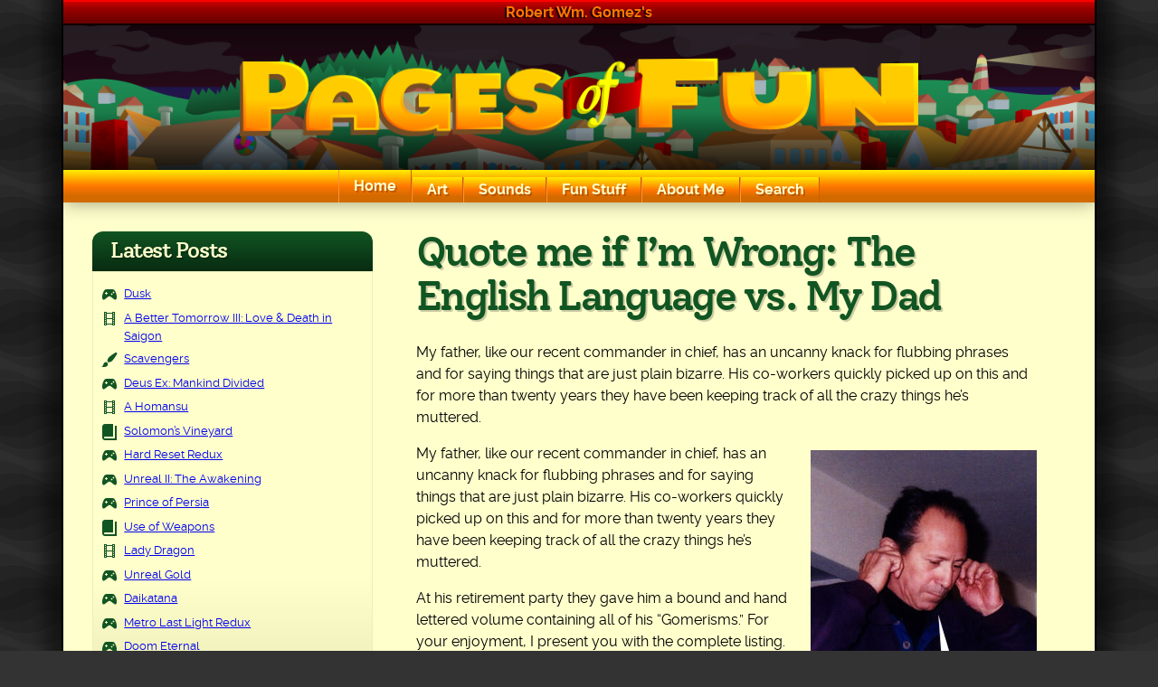

--- FILE ---
content_type: text/html
request_url: https://robertgomez.org/blog/2009/06/24/quote-me-if-im-wrong-the-english-language-vs-my-dad/
body_size: 17380
content:
<!doctype html>
<html lang="en-US">
<head>
<meta charset="UTF-8">
<meta name="viewport" content="width=device-width, initial-scale=1">
<link rel="profile" href="https://gmpg.org/xfn/11">
<!--  Pinterest Verification -->
<meta name="p:domain_verify" content="9deeef020c7bef9c5eaa30c267026fe1" />
<title>Quote me if I&#8217;m Wrong: The English Language vs. My Dad &#8211; Pages of Fun</title>
<meta name='robots' content='max-image-preview:large' />
<link rel="alternate" type="application/rss+xml" title="Pages of Fun &raquo; Feed" href="https://robertgomez.org/feed/" />
<link rel="alternate" type="application/rss+xml" title="Pages of Fun &raquo; Comments Feed" href="https://robertgomez.org/comments/feed/" />
<link rel="alternate" title="oEmbed (JSON)" type="application/json+oembed" href="https://robertgomez.org/wp-json/oembed/1.0/embed?url=https%3A%2F%2Frobertgomez.org%2Fblog%2F2009%2F06%2F24%2Fquote-me-if-im-wrong-the-english-language-vs-my-dad%2F" />
<link rel="alternate" title="oEmbed (XML)" type="text/xml+oembed" href="https://robertgomez.org/wp-json/oembed/1.0/embed?url=https%3A%2F%2Frobertgomez.org%2Fblog%2F2009%2F06%2F24%2Fquote-me-if-im-wrong-the-english-language-vs-my-dad%2F&#038;format=xml" />
<style id='wp-img-auto-sizes-contain-inline-css'>
img:is([sizes=auto i],[sizes^="auto," i]){contain-intrinsic-size:3000px 1500px}
/*# sourceURL=wp-img-auto-sizes-contain-inline-css */
</style>
<style id='wp-emoji-styles-inline-css'>
img.wp-smiley, img.emoji {
display: inline !important;
border: none !important;
box-shadow: none !important;
height: 1em !important;
width: 1em !important;
margin: 0 0.07em !important;
vertical-align: -0.1em !important;
background: none !important;
padding: 0 !important;
}
/*# sourceURL=wp-emoji-styles-inline-css */
</style>
<style id='wp-block-library-inline-css'>
:root{--wp-block-synced-color:#7a00df;--wp-block-synced-color--rgb:122,0,223;--wp-bound-block-color:var(--wp-block-synced-color);--wp-editor-canvas-background:#ddd;--wp-admin-theme-color:#007cba;--wp-admin-theme-color--rgb:0,124,186;--wp-admin-theme-color-darker-10:#006ba1;--wp-admin-theme-color-darker-10--rgb:0,107,160.5;--wp-admin-theme-color-darker-20:#005a87;--wp-admin-theme-color-darker-20--rgb:0,90,135;--wp-admin-border-width-focus:2px}@media (min-resolution:192dpi){:root{--wp-admin-border-width-focus:1.5px}}.wp-element-button{cursor:pointer}:root .has-very-light-gray-background-color{background-color:#eee}:root .has-very-dark-gray-background-color{background-color:#313131}:root .has-very-light-gray-color{color:#eee}:root .has-very-dark-gray-color{color:#313131}:root .has-vivid-green-cyan-to-vivid-cyan-blue-gradient-background{background:linear-gradient(135deg,#00d084,#0693e3)}:root .has-purple-crush-gradient-background{background:linear-gradient(135deg,#34e2e4,#4721fb 50%,#ab1dfe)}:root .has-hazy-dawn-gradient-background{background:linear-gradient(135deg,#faaca8,#dad0ec)}:root .has-subdued-olive-gradient-background{background:linear-gradient(135deg,#fafae1,#67a671)}:root .has-atomic-cream-gradient-background{background:linear-gradient(135deg,#fdd79a,#004a59)}:root .has-nightshade-gradient-background{background:linear-gradient(135deg,#330968,#31cdcf)}:root .has-midnight-gradient-background{background:linear-gradient(135deg,#020381,#2874fc)}:root{--wp--preset--font-size--normal:16px;--wp--preset--font-size--huge:42px}.has-regular-font-size{font-size:1em}.has-larger-font-size{font-size:2.625em}.has-normal-font-size{font-size:var(--wp--preset--font-size--normal)}.has-huge-font-size{font-size:var(--wp--preset--font-size--huge)}.has-text-align-center{text-align:center}.has-text-align-left{text-align:left}.has-text-align-right{text-align:right}.has-fit-text{white-space:nowrap!important}#end-resizable-editor-section{display:none}.aligncenter{clear:both}.items-justified-left{justify-content:flex-start}.items-justified-center{justify-content:center}.items-justified-right{justify-content:flex-end}.items-justified-space-between{justify-content:space-between}.screen-reader-text{border:0;clip-path:inset(50%);height:1px;margin:-1px;overflow:hidden;padding:0;position:absolute;width:1px;word-wrap:normal!important}.screen-reader-text:focus{background-color:#ddd;clip-path:none;color:#444;display:block;font-size:1em;height:auto;left:5px;line-height:normal;padding:15px 23px 14px;text-decoration:none;top:5px;width:auto;z-index:100000}html :where(.has-border-color){border-style:solid}html :where([style*=border-top-color]){border-top-style:solid}html :where([style*=border-right-color]){border-right-style:solid}html :where([style*=border-bottom-color]){border-bottom-style:solid}html :where([style*=border-left-color]){border-left-style:solid}html :where([style*=border-width]){border-style:solid}html :where([style*=border-top-width]){border-top-style:solid}html :where([style*=border-right-width]){border-right-style:solid}html :where([style*=border-bottom-width]){border-bottom-style:solid}html :where([style*=border-left-width]){border-left-style:solid}html :where(img[class*=wp-image-]){height:auto;max-width:100%}:where(figure){margin:0 0 1em}html :where(.is-position-sticky){--wp-admin--admin-bar--position-offset:var(--wp-admin--admin-bar--height,0px)}@media screen and (max-width:600px){html :where(.is-position-sticky){--wp-admin--admin-bar--position-offset:0px}}
/*# sourceURL=wp-block-library-inline-css */
</style><style id='wp-block-archives-inline-css'>
.wp-block-archives{box-sizing:border-box}.wp-block-archives-dropdown label{display:block}
/*# sourceURL=https://robertgomez.org/wp-includes/blocks/archives/style.min.css */
</style>
<style id='wp-block-heading-inline-css'>
h1:where(.wp-block-heading).has-background,h2:where(.wp-block-heading).has-background,h3:where(.wp-block-heading).has-background,h4:where(.wp-block-heading).has-background,h5:where(.wp-block-heading).has-background,h6:where(.wp-block-heading).has-background{padding:1.25em 2.375em}h1.has-text-align-left[style*=writing-mode]:where([style*=vertical-lr]),h1.has-text-align-right[style*=writing-mode]:where([style*=vertical-rl]),h2.has-text-align-left[style*=writing-mode]:where([style*=vertical-lr]),h2.has-text-align-right[style*=writing-mode]:where([style*=vertical-rl]),h3.has-text-align-left[style*=writing-mode]:where([style*=vertical-lr]),h3.has-text-align-right[style*=writing-mode]:where([style*=vertical-rl]),h4.has-text-align-left[style*=writing-mode]:where([style*=vertical-lr]),h4.has-text-align-right[style*=writing-mode]:where([style*=vertical-rl]),h5.has-text-align-left[style*=writing-mode]:where([style*=vertical-lr]),h5.has-text-align-right[style*=writing-mode]:where([style*=vertical-rl]),h6.has-text-align-left[style*=writing-mode]:where([style*=vertical-lr]),h6.has-text-align-right[style*=writing-mode]:where([style*=vertical-rl]){rotate:180deg}
/*# sourceURL=https://robertgomez.org/wp-includes/blocks/heading/style.min.css */
</style>
<style id='wp-block-image-inline-css'>
.wp-block-image>a,.wp-block-image>figure>a{display:inline-block}.wp-block-image img{box-sizing:border-box;height:auto;max-width:100%;vertical-align:bottom}@media not (prefers-reduced-motion){.wp-block-image img.hide{visibility:hidden}.wp-block-image img.show{animation:show-content-image .4s}}.wp-block-image[style*=border-radius] img,.wp-block-image[style*=border-radius]>a{border-radius:inherit}.wp-block-image.has-custom-border img{box-sizing:border-box}.wp-block-image.aligncenter{text-align:center}.wp-block-image.alignfull>a,.wp-block-image.alignwide>a{width:100%}.wp-block-image.alignfull img,.wp-block-image.alignwide img{height:auto;width:100%}.wp-block-image .aligncenter,.wp-block-image .alignleft,.wp-block-image .alignright,.wp-block-image.aligncenter,.wp-block-image.alignleft,.wp-block-image.alignright{display:table}.wp-block-image .aligncenter>figcaption,.wp-block-image .alignleft>figcaption,.wp-block-image .alignright>figcaption,.wp-block-image.aligncenter>figcaption,.wp-block-image.alignleft>figcaption,.wp-block-image.alignright>figcaption{caption-side:bottom;display:table-caption}.wp-block-image .alignleft{float:left;margin:.5em 1em .5em 0}.wp-block-image .alignright{float:right;margin:.5em 0 .5em 1em}.wp-block-image .aligncenter{margin-left:auto;margin-right:auto}.wp-block-image :where(figcaption){margin-bottom:1em;margin-top:.5em}.wp-block-image.is-style-circle-mask img{border-radius:9999px}@supports ((-webkit-mask-image:none) or (mask-image:none)) or (-webkit-mask-image:none){.wp-block-image.is-style-circle-mask img{border-radius:0;-webkit-mask-image:url('data:image/svg+xml;utf8,<svg viewBox="0 0 100 100" xmlns="http://www.w3.org/2000/svg"><circle cx="50" cy="50" r="50"/></svg>');mask-image:url('data:image/svg+xml;utf8,<svg viewBox="0 0 100 100" xmlns="http://www.w3.org/2000/svg"><circle cx="50" cy="50" r="50"/></svg>');mask-mode:alpha;-webkit-mask-position:center;mask-position:center;-webkit-mask-repeat:no-repeat;mask-repeat:no-repeat;-webkit-mask-size:contain;mask-size:contain}}:root :where(.wp-block-image.is-style-rounded img,.wp-block-image .is-style-rounded img){border-radius:9999px}.wp-block-image figure{margin:0}.wp-lightbox-container{display:flex;flex-direction:column;position:relative}.wp-lightbox-container img{cursor:zoom-in}.wp-lightbox-container img:hover+button{opacity:1}.wp-lightbox-container button{align-items:center;backdrop-filter:blur(16px) saturate(180%);background-color:#5a5a5a40;border:none;border-radius:4px;cursor:zoom-in;display:flex;height:20px;justify-content:center;opacity:0;padding:0;position:absolute;right:16px;text-align:center;top:16px;width:20px;z-index:100}@media not (prefers-reduced-motion){.wp-lightbox-container button{transition:opacity .2s ease}}.wp-lightbox-container button:focus-visible{outline:3px auto #5a5a5a40;outline:3px auto -webkit-focus-ring-color;outline-offset:3px}.wp-lightbox-container button:hover{cursor:pointer;opacity:1}.wp-lightbox-container button:focus{opacity:1}.wp-lightbox-container button:focus,.wp-lightbox-container button:hover,.wp-lightbox-container button:not(:hover):not(:active):not(.has-background){background-color:#5a5a5a40;border:none}.wp-lightbox-overlay{box-sizing:border-box;cursor:zoom-out;height:100vh;left:0;overflow:hidden;position:fixed;top:0;visibility:hidden;width:100%;z-index:100000}.wp-lightbox-overlay .close-button{align-items:center;cursor:pointer;display:flex;justify-content:center;min-height:40px;min-width:40px;padding:0;position:absolute;right:calc(env(safe-area-inset-right) + 16px);top:calc(env(safe-area-inset-top) + 16px);z-index:5000000}.wp-lightbox-overlay .close-button:focus,.wp-lightbox-overlay .close-button:hover,.wp-lightbox-overlay .close-button:not(:hover):not(:active):not(.has-background){background:none;border:none}.wp-lightbox-overlay .lightbox-image-container{height:var(--wp--lightbox-container-height);left:50%;overflow:hidden;position:absolute;top:50%;transform:translate(-50%,-50%);transform-origin:top left;width:var(--wp--lightbox-container-width);z-index:9999999999}.wp-lightbox-overlay .wp-block-image{align-items:center;box-sizing:border-box;display:flex;height:100%;justify-content:center;margin:0;position:relative;transform-origin:0 0;width:100%;z-index:3000000}.wp-lightbox-overlay .wp-block-image img{height:var(--wp--lightbox-image-height);min-height:var(--wp--lightbox-image-height);min-width:var(--wp--lightbox-image-width);width:var(--wp--lightbox-image-width)}.wp-lightbox-overlay .wp-block-image figcaption{display:none}.wp-lightbox-overlay button{background:none;border:none}.wp-lightbox-overlay .scrim{background-color:#fff;height:100%;opacity:.9;position:absolute;width:100%;z-index:2000000}.wp-lightbox-overlay.active{visibility:visible}@media not (prefers-reduced-motion){.wp-lightbox-overlay.active{animation:turn-on-visibility .25s both}.wp-lightbox-overlay.active img{animation:turn-on-visibility .35s both}.wp-lightbox-overlay.show-closing-animation:not(.active){animation:turn-off-visibility .35s both}.wp-lightbox-overlay.show-closing-animation:not(.active) img{animation:turn-off-visibility .25s both}.wp-lightbox-overlay.zoom.active{animation:none;opacity:1;visibility:visible}.wp-lightbox-overlay.zoom.active .lightbox-image-container{animation:lightbox-zoom-in .4s}.wp-lightbox-overlay.zoom.active .lightbox-image-container img{animation:none}.wp-lightbox-overlay.zoom.active .scrim{animation:turn-on-visibility .4s forwards}.wp-lightbox-overlay.zoom.show-closing-animation:not(.active){animation:none}.wp-lightbox-overlay.zoom.show-closing-animation:not(.active) .lightbox-image-container{animation:lightbox-zoom-out .4s}.wp-lightbox-overlay.zoom.show-closing-animation:not(.active) .lightbox-image-container img{animation:none}.wp-lightbox-overlay.zoom.show-closing-animation:not(.active) .scrim{animation:turn-off-visibility .4s forwards}}@keyframes show-content-image{0%{visibility:hidden}99%{visibility:hidden}to{visibility:visible}}@keyframes turn-on-visibility{0%{opacity:0}to{opacity:1}}@keyframes turn-off-visibility{0%{opacity:1;visibility:visible}99%{opacity:0;visibility:visible}to{opacity:0;visibility:hidden}}@keyframes lightbox-zoom-in{0%{transform:translate(calc((-100vw + var(--wp--lightbox-scrollbar-width))/2 + var(--wp--lightbox-initial-left-position)),calc(-50vh + var(--wp--lightbox-initial-top-position))) scale(var(--wp--lightbox-scale))}to{transform:translate(-50%,-50%) scale(1)}}@keyframes lightbox-zoom-out{0%{transform:translate(-50%,-50%) scale(1);visibility:visible}99%{visibility:visible}to{transform:translate(calc((-100vw + var(--wp--lightbox-scrollbar-width))/2 + var(--wp--lightbox-initial-left-position)),calc(-50vh + var(--wp--lightbox-initial-top-position))) scale(var(--wp--lightbox-scale));visibility:hidden}}
/*# sourceURL=https://robertgomez.org/wp-includes/blocks/image/style.min.css */
</style>
<style id='wp-block-list-inline-css'>
ol,ul{box-sizing:border-box}:root :where(.wp-block-list.has-background){padding:1.25em 2.375em}
/*# sourceURL=https://robertgomez.org/wp-includes/blocks/list/style.min.css */
</style>
<style id='wp-block-paragraph-inline-css'>
.is-small-text{font-size:.875em}.is-regular-text{font-size:1em}.is-large-text{font-size:2.25em}.is-larger-text{font-size:3em}.has-drop-cap:not(:focus):first-letter{float:left;font-size:8.4em;font-style:normal;font-weight:100;line-height:.68;margin:.05em .1em 0 0;text-transform:uppercase}body.rtl .has-drop-cap:not(:focus):first-letter{float:none;margin-left:.1em}p.has-drop-cap.has-background{overflow:hidden}:root :where(p.has-background){padding:1.25em 2.375em}:where(p.has-text-color:not(.has-link-color)) a{color:inherit}p.has-text-align-left[style*="writing-mode:vertical-lr"],p.has-text-align-right[style*="writing-mode:vertical-rl"]{rotate:180deg}
/*# sourceURL=https://robertgomez.org/wp-includes/blocks/paragraph/style.min.css */
</style>
<style id='global-styles-inline-css'>
:root{--wp--preset--aspect-ratio--square: 1;--wp--preset--aspect-ratio--4-3: 4/3;--wp--preset--aspect-ratio--3-4: 3/4;--wp--preset--aspect-ratio--3-2: 3/2;--wp--preset--aspect-ratio--2-3: 2/3;--wp--preset--aspect-ratio--16-9: 16/9;--wp--preset--aspect-ratio--9-16: 9/16;--wp--preset--color--black: #000000;--wp--preset--color--cyan-bluish-gray: #abb8c3;--wp--preset--color--white: #ffffff;--wp--preset--color--pale-pink: #f78da7;--wp--preset--color--vivid-red: #cf2e2e;--wp--preset--color--luminous-vivid-orange: #ff6900;--wp--preset--color--luminous-vivid-amber: #fcb900;--wp--preset--color--light-green-cyan: #7bdcb5;--wp--preset--color--vivid-green-cyan: #00d084;--wp--preset--color--pale-cyan-blue: #8ed1fc;--wp--preset--color--vivid-cyan-blue: #0693e3;--wp--preset--color--vivid-purple: #9b51e0;--wp--preset--color--green: hsl(135, 67%, 20%);--wp--preset--color--green-medium: hsl(122, 56%, 31%);--wp--preset--color--green-dark: #001100;--wp--preset--color--red: #cc0000;--wp--preset--color--darkred: #990000;--wp--preset--color--darkerred: #660000;--wp--preset--color--orange: hsl(28, 100%, 50%);--wp--preset--color--lightyellow: hsl(60, 100%, 90%);--wp--preset--color--yellow: #ffff00;--wp--preset--color--darkyellow: #eeeebb;--wp--preset--color--text-muted: hsl(60, 17%, 60%);;--wp--preset--color--gray: #666666;--wp--preset--color--gray-dark: #333333;--wp--preset--gradient--vivid-cyan-blue-to-vivid-purple: linear-gradient(135deg,rgb(6,147,227) 0%,rgb(155,81,224) 100%);--wp--preset--gradient--light-green-cyan-to-vivid-green-cyan: linear-gradient(135deg,rgb(122,220,180) 0%,rgb(0,208,130) 100%);--wp--preset--gradient--luminous-vivid-amber-to-luminous-vivid-orange: linear-gradient(135deg,rgb(252,185,0) 0%,rgb(255,105,0) 100%);--wp--preset--gradient--luminous-vivid-orange-to-vivid-red: linear-gradient(135deg,rgb(255,105,0) 0%,rgb(207,46,46) 100%);--wp--preset--gradient--very-light-gray-to-cyan-bluish-gray: linear-gradient(135deg,rgb(238,238,238) 0%,rgb(169,184,195) 100%);--wp--preset--gradient--cool-to-warm-spectrum: linear-gradient(135deg,rgb(74,234,220) 0%,rgb(151,120,209) 20%,rgb(207,42,186) 40%,rgb(238,44,130) 60%,rgb(251,105,98) 80%,rgb(254,248,76) 100%);--wp--preset--gradient--blush-light-purple: linear-gradient(135deg,rgb(255,206,236) 0%,rgb(152,150,240) 100%);--wp--preset--gradient--blush-bordeaux: linear-gradient(135deg,rgb(254,205,165) 0%,rgb(254,45,45) 50%,rgb(107,0,62) 100%);--wp--preset--gradient--luminous-dusk: linear-gradient(135deg,rgb(255,203,112) 0%,rgb(199,81,192) 50%,rgb(65,88,208) 100%);--wp--preset--gradient--pale-ocean: linear-gradient(135deg,rgb(255,245,203) 0%,rgb(182,227,212) 50%,rgb(51,167,181) 100%);--wp--preset--gradient--electric-grass: linear-gradient(135deg,rgb(202,248,128) 0%,rgb(113,206,126) 100%);--wp--preset--gradient--midnight: linear-gradient(135deg,rgb(2,3,129) 0%,rgb(40,116,252) 100%);--wp--preset--gradient--red-to-darkerred: linear-gradient(to bottom, var(--wp--preset--color--red) 0%, var(--wp--preset--color--darkred) 32%, var(--wp--preset--color--darkerred) 100%);--wp--preset--gradient--green: linear-gradient(to bottom, var(--wp--preset--color--green) 0%, hsl(135, 67%, 10%) 100%);--wp--preset--gradient--orange: linear-gradient(to bottom, #ffed00 0%, var(--wp--preset--color--orange) 50%, #d36a00 80%);--wp--preset--font-size--small: .8125rem;--wp--preset--font-size--medium: 1.3125rem;--wp--preset--font-size--large: 1.875rem;--wp--preset--font-size--x-large: 2.81rem;--wp--preset--font-size--x-small: .6875rem;--wp--preset--font-size--base: 1rem;--wp--preset--font-size--x-medium: 1.625rem;--wp--preset--font-family--main: Raleway, sans-serif;--wp--preset--font-family--secondary: 'Solway', serif;--wp--preset--spacing--20: 0.44rem;--wp--preset--spacing--30: 0.67rem;--wp--preset--spacing--40: 1rem;--wp--preset--spacing--50: 1.5rem;--wp--preset--spacing--60: 2.25rem;--wp--preset--spacing--70: 3.38rem;--wp--preset--spacing--80: 5.06rem;--wp--preset--shadow--natural: 6px 6px 9px rgba(0, 0, 0, 0.2);--wp--preset--shadow--deep: 12px 12px 50px rgba(0, 0, 0, 0.4);--wp--preset--shadow--sharp: 6px 6px 0px rgba(0, 0, 0, 0.2);--wp--preset--shadow--outlined: 6px 6px 0px -3px rgb(255, 255, 255), 6px 6px rgb(0, 0, 0);--wp--preset--shadow--crisp: 6px 6px 0px rgb(0, 0, 0);--wp--preset--shadow--light: 2px 2px 6px rgba(0,0,0,0.1);--wp--preset--shadow--base: 2px 2px 6px rgba(0,0,0,0.3);--wp--preset--shadow--imghover: 3px 3px 12px rgba(0,0,0,0.15);--wp--custom--margin-base: 1.5rem;}:root { --wp--style--global--content-size: 45rem;--wp--style--global--wide-size: 45rem; }:where(body) { margin: 0; }.wp-site-blocks > .alignleft { float: left; margin-right: 2em; }.wp-site-blocks > .alignright { float: right; margin-left: 2em; }.wp-site-blocks > .aligncenter { justify-content: center; margin-left: auto; margin-right: auto; }:where(.wp-site-blocks) > * { margin-block-start: 1.25rem; margin-block-end: 0; }:where(.wp-site-blocks) > :first-child { margin-block-start: 0; }:where(.wp-site-blocks) > :last-child { margin-block-end: 0; }:root { --wp--style--block-gap: 1.25rem; }:root :where(.is-layout-flow) > :first-child{margin-block-start: 0;}:root :where(.is-layout-flow) > :last-child{margin-block-end: 0;}:root :where(.is-layout-flow) > *{margin-block-start: 1.25rem;margin-block-end: 0;}:root :where(.is-layout-constrained) > :first-child{margin-block-start: 0;}:root :where(.is-layout-constrained) > :last-child{margin-block-end: 0;}:root :where(.is-layout-constrained) > *{margin-block-start: 1.25rem;margin-block-end: 0;}:root :where(.is-layout-flex){gap: 1.25rem;}:root :where(.is-layout-grid){gap: 1.25rem;}.is-layout-flow > .alignleft{float: left;margin-inline-start: 0;margin-inline-end: 2em;}.is-layout-flow > .alignright{float: right;margin-inline-start: 2em;margin-inline-end: 0;}.is-layout-flow > .aligncenter{margin-left: auto !important;margin-right: auto !important;}.is-layout-constrained > .alignleft{float: left;margin-inline-start: 0;margin-inline-end: 2em;}.is-layout-constrained > .alignright{float: right;margin-inline-start: 2em;margin-inline-end: 0;}.is-layout-constrained > .aligncenter{margin-left: auto !important;margin-right: auto !important;}.is-layout-constrained > :where(:not(.alignleft):not(.alignright):not(.alignfull)){max-width: var(--wp--style--global--content-size);margin-left: auto !important;margin-right: auto !important;}.is-layout-constrained > .alignwide{max-width: var(--wp--style--global--wide-size);}body .is-layout-flex{display: flex;}.is-layout-flex{flex-wrap: wrap;align-items: center;}.is-layout-flex > :is(*, div){margin: 0;}body .is-layout-grid{display: grid;}.is-layout-grid > :is(*, div){margin: 0;}body{background-color: var(--wp--preset--color--lightyellow);font-family: var(--wp--preset--font-family--main);line-height: 1.5;padding-top: 0px;padding-right: 0px;padding-bottom: 0px;padding-left: 0px;}a:where(:not(.wp-element-button)){color: var(--wp--preset--color--green);text-decoration: underline;}:root :where(a:where(:not(.wp-element-button)):visited){color: var(--wp--preset--color--green);}:root :where(a:where(:not(.wp-element-button)):hover){color: var(--wp--preset--color--red);}:root :where(a:where(:not(.wp-element-button)):focus){color: var(--wp--preset--color--red);}h1, h2, h3, h4, h5, h6{font-family: var(--wp--preset--font-family--secondary);font-weight: 500;letter-spacing: -.06em;line-height: 1.2;}h1{color: var(--wp--preset--color--green);font-size: var(--wp--preset--font-size--x-large);line-height: 1.1;padding-bottom: 0;}h2{color: var(--wp--preset--color--darkred);font-size: var(--wp--preset--font-size--large);}h3{font-size: var(--wp--preset--font-size--x-medium);}h4{font-size: var(--wp--preset--font-size--medium);}:root :where(.wp-element-button, .wp-block-button__link){background-color: var(--wp--preset--color--green);border-radius: 4px;border-width: 0;color: var(--wp--preset--color--lightyellow);font-family: inherit;font-size: inherit;font-style: inherit;font-weight: 700;letter-spacing: inherit;line-height: inherit;padding-top: .5em;padding-right: 1rem;padding-bottom: .5em;padding-left: 1em;text-decoration: none;text-transform: inherit;}:root :where(.wp-element-button:hover, .wp-block-button__link:hover){background-color: var(--wp--preset--color--green-dark);}:root :where(.wp-element-caption, .wp-block-audio figcaption, .wp-block-embed figcaption, .wp-block-gallery figcaption, .wp-block-image figcaption, .wp-block-table figcaption, .wp-block-video figcaption){background-color: var(--wp--preset--color--darkyellow);border-bottom-left-radius: .5em;border-bottom-right-radius: .5em;text-align: center;font-size: var(--wp--preset--font-size--small);margin: 0;padding: .5em 1em;box-shadow: var(--wp--preset--shadow--light);}.has-black-color{color: var(--wp--preset--color--black) !important;}.has-cyan-bluish-gray-color{color: var(--wp--preset--color--cyan-bluish-gray) !important;}.has-white-color{color: var(--wp--preset--color--white) !important;}.has-pale-pink-color{color: var(--wp--preset--color--pale-pink) !important;}.has-vivid-red-color{color: var(--wp--preset--color--vivid-red) !important;}.has-luminous-vivid-orange-color{color: var(--wp--preset--color--luminous-vivid-orange) !important;}.has-luminous-vivid-amber-color{color: var(--wp--preset--color--luminous-vivid-amber) !important;}.has-light-green-cyan-color{color: var(--wp--preset--color--light-green-cyan) !important;}.has-vivid-green-cyan-color{color: var(--wp--preset--color--vivid-green-cyan) !important;}.has-pale-cyan-blue-color{color: var(--wp--preset--color--pale-cyan-blue) !important;}.has-vivid-cyan-blue-color{color: var(--wp--preset--color--vivid-cyan-blue) !important;}.has-vivid-purple-color{color: var(--wp--preset--color--vivid-purple) !important;}.has-green-color{color: var(--wp--preset--color--green) !important;}.has-green-medium-color{color: var(--wp--preset--color--green-medium) !important;}.has-green-dark-color{color: var(--wp--preset--color--green-dark) !important;}.has-red-color{color: var(--wp--preset--color--red) !important;}.has-darkred-color{color: var(--wp--preset--color--darkred) !important;}.has-darkerred-color{color: var(--wp--preset--color--darkerred) !important;}.has-orange-color{color: var(--wp--preset--color--orange) !important;}.has-lightyellow-color{color: var(--wp--preset--color--lightyellow) !important;}.has-yellow-color{color: var(--wp--preset--color--yellow) !important;}.has-darkyellow-color{color: var(--wp--preset--color--darkyellow) !important;}.has-text-muted-color{color: var(--wp--preset--color--text-muted) !important;}.has-gray-color{color: var(--wp--preset--color--gray) !important;}.has-gray-dark-color{color: var(--wp--preset--color--gray-dark) !important;}.has-black-background-color{background-color: var(--wp--preset--color--black) !important;}.has-cyan-bluish-gray-background-color{background-color: var(--wp--preset--color--cyan-bluish-gray) !important;}.has-white-background-color{background-color: var(--wp--preset--color--white) !important;}.has-pale-pink-background-color{background-color: var(--wp--preset--color--pale-pink) !important;}.has-vivid-red-background-color{background-color: var(--wp--preset--color--vivid-red) !important;}.has-luminous-vivid-orange-background-color{background-color: var(--wp--preset--color--luminous-vivid-orange) !important;}.has-luminous-vivid-amber-background-color{background-color: var(--wp--preset--color--luminous-vivid-amber) !important;}.has-light-green-cyan-background-color{background-color: var(--wp--preset--color--light-green-cyan) !important;}.has-vivid-green-cyan-background-color{background-color: var(--wp--preset--color--vivid-green-cyan) !important;}.has-pale-cyan-blue-background-color{background-color: var(--wp--preset--color--pale-cyan-blue) !important;}.has-vivid-cyan-blue-background-color{background-color: var(--wp--preset--color--vivid-cyan-blue) !important;}.has-vivid-purple-background-color{background-color: var(--wp--preset--color--vivid-purple) !important;}.has-green-background-color{background-color: var(--wp--preset--color--green) !important;}.has-green-medium-background-color{background-color: var(--wp--preset--color--green-medium) !important;}.has-green-dark-background-color{background-color: var(--wp--preset--color--green-dark) !important;}.has-red-background-color{background-color: var(--wp--preset--color--red) !important;}.has-darkred-background-color{background-color: var(--wp--preset--color--darkred) !important;}.has-darkerred-background-color{background-color: var(--wp--preset--color--darkerred) !important;}.has-orange-background-color{background-color: var(--wp--preset--color--orange) !important;}.has-lightyellow-background-color{background-color: var(--wp--preset--color--lightyellow) !important;}.has-yellow-background-color{background-color: var(--wp--preset--color--yellow) !important;}.has-darkyellow-background-color{background-color: var(--wp--preset--color--darkyellow) !important;}.has-text-muted-background-color{background-color: var(--wp--preset--color--text-muted) !important;}.has-gray-background-color{background-color: var(--wp--preset--color--gray) !important;}.has-gray-dark-background-color{background-color: var(--wp--preset--color--gray-dark) !important;}.has-black-border-color{border-color: var(--wp--preset--color--black) !important;}.has-cyan-bluish-gray-border-color{border-color: var(--wp--preset--color--cyan-bluish-gray) !important;}.has-white-border-color{border-color: var(--wp--preset--color--white) !important;}.has-pale-pink-border-color{border-color: var(--wp--preset--color--pale-pink) !important;}.has-vivid-red-border-color{border-color: var(--wp--preset--color--vivid-red) !important;}.has-luminous-vivid-orange-border-color{border-color: var(--wp--preset--color--luminous-vivid-orange) !important;}.has-luminous-vivid-amber-border-color{border-color: var(--wp--preset--color--luminous-vivid-amber) !important;}.has-light-green-cyan-border-color{border-color: var(--wp--preset--color--light-green-cyan) !important;}.has-vivid-green-cyan-border-color{border-color: var(--wp--preset--color--vivid-green-cyan) !important;}.has-pale-cyan-blue-border-color{border-color: var(--wp--preset--color--pale-cyan-blue) !important;}.has-vivid-cyan-blue-border-color{border-color: var(--wp--preset--color--vivid-cyan-blue) !important;}.has-vivid-purple-border-color{border-color: var(--wp--preset--color--vivid-purple) !important;}.has-green-border-color{border-color: var(--wp--preset--color--green) !important;}.has-green-medium-border-color{border-color: var(--wp--preset--color--green-medium) !important;}.has-green-dark-border-color{border-color: var(--wp--preset--color--green-dark) !important;}.has-red-border-color{border-color: var(--wp--preset--color--red) !important;}.has-darkred-border-color{border-color: var(--wp--preset--color--darkred) !important;}.has-darkerred-border-color{border-color: var(--wp--preset--color--darkerred) !important;}.has-orange-border-color{border-color: var(--wp--preset--color--orange) !important;}.has-lightyellow-border-color{border-color: var(--wp--preset--color--lightyellow) !important;}.has-yellow-border-color{border-color: var(--wp--preset--color--yellow) !important;}.has-darkyellow-border-color{border-color: var(--wp--preset--color--darkyellow) !important;}.has-text-muted-border-color{border-color: var(--wp--preset--color--text-muted) !important;}.has-gray-border-color{border-color: var(--wp--preset--color--gray) !important;}.has-gray-dark-border-color{border-color: var(--wp--preset--color--gray-dark) !important;}.has-vivid-cyan-blue-to-vivid-purple-gradient-background{background: var(--wp--preset--gradient--vivid-cyan-blue-to-vivid-purple) !important;}.has-light-green-cyan-to-vivid-green-cyan-gradient-background{background: var(--wp--preset--gradient--light-green-cyan-to-vivid-green-cyan) !important;}.has-luminous-vivid-amber-to-luminous-vivid-orange-gradient-background{background: var(--wp--preset--gradient--luminous-vivid-amber-to-luminous-vivid-orange) !important;}.has-luminous-vivid-orange-to-vivid-red-gradient-background{background: var(--wp--preset--gradient--luminous-vivid-orange-to-vivid-red) !important;}.has-very-light-gray-to-cyan-bluish-gray-gradient-background{background: var(--wp--preset--gradient--very-light-gray-to-cyan-bluish-gray) !important;}.has-cool-to-warm-spectrum-gradient-background{background: var(--wp--preset--gradient--cool-to-warm-spectrum) !important;}.has-blush-light-purple-gradient-background{background: var(--wp--preset--gradient--blush-light-purple) !important;}.has-blush-bordeaux-gradient-background{background: var(--wp--preset--gradient--blush-bordeaux) !important;}.has-luminous-dusk-gradient-background{background: var(--wp--preset--gradient--luminous-dusk) !important;}.has-pale-ocean-gradient-background{background: var(--wp--preset--gradient--pale-ocean) !important;}.has-electric-grass-gradient-background{background: var(--wp--preset--gradient--electric-grass) !important;}.has-midnight-gradient-background{background: var(--wp--preset--gradient--midnight) !important;}.has-red-to-darkerred-gradient-background{background: var(--wp--preset--gradient--red-to-darkerred) !important;}.has-green-gradient-background{background: var(--wp--preset--gradient--green) !important;}.has-orange-gradient-background{background: var(--wp--preset--gradient--orange) !important;}.has-small-font-size{font-size: var(--wp--preset--font-size--small) !important;}.has-medium-font-size{font-size: var(--wp--preset--font-size--medium) !important;}.has-large-font-size{font-size: var(--wp--preset--font-size--large) !important;}.has-x-large-font-size{font-size: var(--wp--preset--font-size--x-large) !important;}.has-x-small-font-size{font-size: var(--wp--preset--font-size--x-small) !important;}.has-base-font-size{font-size: var(--wp--preset--font-size--base) !important;}.has-x-medium-font-size{font-size: var(--wp--preset--font-size--x-medium) !important;}.has-main-font-family{font-family: var(--wp--preset--font-family--main) !important;}.has-secondary-font-family{font-family: var(--wp--preset--font-family--secondary) !important;}
:root :where(.wp-block-image){margin-top: var(--wp--custom--margin-base);margin-bottom: var(--wp--custom--margin-base);}:root :where(.wp-block-image img, .wp-block-image .wp-block-image__crop-area, .wp-block-image .components-placeholder){box-shadow: var(--wp--preset--shadow--base);}
:root :where(.wp-block-image .wp-element-caption,.wp-block-image  .wp-block-audio figcaption,.wp-block-image  .wp-block-embed figcaption,.wp-block-image  .wp-block-gallery figcaption,.wp-block-image  .wp-block-image figcaption,.wp-block-image  .wp-block-table figcaption,.wp-block-image  .wp-block-video figcaption){text-align: center;}
:root :where(p){line-height: 1.5;margin-top: var(--wp--custom--margin-base);margin-bottom: var(--wp--custom--margin-base);}
:root :where(.wp-block-list){margin-top: 1.5rem;margin-right: 0;margin-bottom: 1.5rem;margin-left: 0;padding-left: 1.1em;}
/*# sourceURL=global-styles-inline-css */
</style>
<link rel='stylesheet' id='contact-form-7-css' href='//robertgomez.org/wp-content/cache/wpfc-minified/8ud1s47s/8ar15.css' media='all' />
<link rel='stylesheet' id='dashicons-css' href='//robertgomez.org/wp-content/cache/wpfc-minified/2yhymtfy/8ar15.css' media='all' />
<link rel='stylesheet' id='pof-style-css' href='//robertgomez.org/wp-content/cache/wpfc-minified/9hrrnd0t/8ar15.css' media='all' />
<script src='//robertgomez.org/wp-content/cache/wpfc-minified/1yotpt70/8ar15.js' type="text/javascript"></script>
<!-- <script src="https://robertgomez.org/wp-includes/js/jquery/jquery.min.js?ver=3.7.1" id="jquery-core-js"></script> -->
<!-- <script src="https://robertgomez.org/wp-includes/js/jquery/jquery-migrate.min.js?ver=3.4.1" id="jquery-migrate-js"></script> -->
<link rel="https://api.w.org/" href="https://robertgomez.org/wp-json/" /><link rel="alternate" title="JSON" type="application/json" href="https://robertgomez.org/wp-json/wp/v2/posts/681" /><link rel="EditURI" type="application/rsd+xml" title="RSD" href="https://robertgomez.org/xmlrpc.php?rsd" />
<meta name="generator" content="WordPress 6.9" />
<link rel="canonical" href="https://robertgomez.org/blog/2009/06/24/quote-me-if-im-wrong-the-english-language-vs-my-dad/" />
<link rel='shortlink' href='https://robertgomez.org/?p=681' />
<style class='wp-fonts-local'>
@font-face{font-family:Raleway;font-style:normal;font-weight:400;font-display:swap;src:url('https://robertgomez.org/wp-content/themes/pof/fonts/raleway-regular-webfont.woff2') format('woff2'), url('https://robertgomez.org/wp-content/themes/pof/fonts/raleway-regular-webfont.woff') format('woff');font-stretch:normal;}
@font-face{font-family:Raleway;font-style:italic;font-weight:400;font-display:swap;src:url('https://robertgomez.org/wp-content/themes/pof/fonts/raleway-italic-webfont.woff2') format('woff2'), url('https://robertgomez.org/wp-content/themes/pof/fonts/raleway-italic-webfont.woff') format('woff');font-stretch:normal;}
@font-face{font-family:Raleway;font-style:normal;font-weight:700;font-display:swap;src:url('https://robertgomez.org/wp-content/themes/pof/fonts/raleway-bold-webfont.woff2') format('woff2'), url('https://robertgomez.org/wp-content/themes/pof/fonts/raleway-bold-webfont.woff') format('woff');font-stretch:normal;}
@font-face{font-family:Raleway;font-style:italic;font-weight:700;font-display:swap;src:url('https://robertgomez.org/wp-content/themes/pof/fonts/raleway-bolditalic-webfont.woff2') format('woff2'), url('https://robertgomez.org/wp-content/themes/pof/fonts/raleway-bolditalic-webfont.woff') format('woff');font-stretch:normal;}
@font-face{font-family:Solway;font-style:normal;font-weight:500;font-display:swap;src:url('https://robertgomez.org/wp-content/themes/pof/fonts/solway-medium-webfont.woff2') format('woff2'), url('https://robertgomez.org/wp-content/themes/pof/fonts/solway-medium-webfont.woff') format('woff');font-stretch:normal;}
</style>
<link rel="icon" href="https://robertgomez.org/wp-content/uploads/2020/10/cropped-garland_logo-32x32.png" sizes="32x32" />
<link rel="icon" href="https://robertgomez.org/wp-content/uploads/2020/10/cropped-garland_logo-192x192.png" sizes="192x192" />
<link rel="apple-touch-icon" href="https://robertgomez.org/wp-content/uploads/2020/10/cropped-garland_logo-180x180.png" />
<meta name="msapplication-TileImage" content="https://robertgomez.org/wp-content/uploads/2020/10/cropped-garland_logo-270x270.png" />
<!-- Global site tag (gtag.js) - Google Analytics -->
<script async src="https://www.googletagmanager.com/gtag/js?id=UA-7357527-2"></script>
<script>
window.dataLayer = window.dataLayer || [];
function gtag() {
dataLayer.push(arguments);
}
gtag('js', new Date());
gtag('config', 'UA-7357527-2');
</script>
</head>
<body class="wp-singular post-template-default single single-post postid-681 single-format-standard wp-embed-responsive wp-theme-pof">
<div id="page" class="site page-wrapper">
<a class="skip-link screen-reader-text" href="#primary">Skip to content</a>
<header id="masthead" class="site-header">
<div class="site-header__name">Robert Wm. Gomez's</div>
<div class="site-header__logo">
<a class="site-header__logo-link" href="https://robertgomez.org/" title="Home" rel="home"><img src="https://robertgomez.org/wp-content/themes/pof/images/logo.svg" alt="Pages of Fun" class="site-header__logo-img"></a>
</div>
<nav id="site-navigation" class="main-navigation">
<div class="menu-toggle__container">
<div class="main-navigation__mobile-logo"><img src="https://robertgomez.org/wp-content/themes/pof/images/pof_icon_2022.png" alt="Pages of Fun" class="site-header__logo-img"> Pages of Fun</div>
<button id="menu-toggle" class="menu-toggle" aria-controls="primary-menu" aria-expanded="false"><span class="dashicons dashicons-menu-alt3"></span></span><span class="screen-reader-text">Menu Toggle</span></button>
</div>
<div class="main-navigation__mobile-buttons">
<button class="main-navigation__back"><span class='dashicons dashicons-arrow-left-alt'><span class="screen-reader-text">Back</span></span></button>
<div class="main-navigation__mobile-logo"><img src="https://robertgomez.org/wp-content/themes/pof/images/pof_icon_2022.png" alt="Pages of Fun" class="site-header__logo-img"> Pages of Fun</div>
<button class="main-navigation__close"><span class="dashicons dashicons-no-alt"><span class="screen-reader-text">Close Menu</span></button>
</div>
<ul id="primary-menu" class="menu"><li class=" menu-item menu-item-type-custom menu-item-object-custom menu-item-home menu-item-9"><a href="https://robertgomez.org/" class="menu-link--depth-0">Home</a></li>
<li class=" menu-item menu-item-type-post_type menu-item-object-page menu-item-has-children menu-item-10"><a href="https://robertgomez.org/art/" class="menu-link--depth-0">Art</a><button class="main-navigation__drilldown" data-depth="0"><span class="dashicons dashicons-arrow-right-alt"></span></button><ul class="sub-menu sub-menu--depth-0"><li class=" menu-item menu-item-type-post_type menu-item-object-page menu-item-has-children menu-item-11"><a href="https://robertgomez.org/art/gallery/" class="menu-link--depth-1">Art Gallery</a><button class="main-navigation__drilldown" data-depth="1"><span class="dashicons dashicons-arrow-right-alt"></span></button><ul class="sub-menu sub-menu--depth-1"><li class=" menu-item menu-item-type-post_type menu-item-object-page menu-item-3281"><a href="https://robertgomez.org/art/gallery/relief-prints/" class="menu-link--depth-2">Relief Prints</a></li>
<li class=" menu-item menu-item-type-post_type menu-item-object-page menu-item-3291"><a href="https://robertgomez.org/art/gallery/drawings/" class="menu-link--depth-2">Drawings</a></li>
<li class=" menu-item menu-item-type-post_type menu-item-object-page menu-item-3290"><a href="https://robertgomez.org/art/gallery/intaglio-prints/" class="menu-link--depth-2">Intaglio Prints</a></li>
<li class=" menu-item menu-item-type-post_type menu-item-object-page menu-item-3297"><a href="https://robertgomez.org/art/gallery/painting/" class="menu-link--depth-2">Paintings</a></li>
<li class=" menu-item menu-item-type-post_type menu-item-object-page menu-item-3296"><a href="https://robertgomez.org/art/gallery/digital-art/" class="menu-link--depth-2">Digital Art</a></li>
<li class=" menu-item menu-item-type-post_type menu-item-object-page menu-item-3300"><a href="https://robertgomez.org/art/gallery/miscellaneous/" class="menu-link--depth-2">Miscellaneous</a></li>
</ul>
</li>
<li class=" menu-item menu-item-type-post_type menu-item-object-page menu-item-3384"><a href="https://robertgomez.org/art/art-for-sale/" class="menu-link--depth-1">Art for Sale</a></li>
<li class=" menu-item menu-item-type-post_type menu-item-object-page menu-item-58"><a href="https://robertgomez.org/art/web-design/" class="menu-link--depth-1">Web Design</a></li>
</ul>
</li>
<li class=" menu-item menu-item-type-post_type menu-item-object-page menu-item-has-children menu-item-18"><a href="https://robertgomez.org/sounds/" class="menu-link--depth-0">Sounds</a><button class="main-navigation__drilldown" data-depth="0"><span class="dashicons dashicons-arrow-right-alt"></span></button><ul class="sub-menu sub-menu--depth-0"><li class=" menu-item menu-item-type-post_type menu-item-object-page menu-item-has-children menu-item-539"><a href="https://robertgomez.org/sounds/martian-law/" class="menu-link--depth-1">Martian Law</a><button class="main-navigation__drilldown" data-depth="1"><span class="dashicons dashicons-arrow-right-alt"></span></button><ul class="sub-menu sub-menu--depth-1"><li class=" menu-item menu-item-type-post_type menu-item-object-page menu-item-3063"><a href="https://robertgomez.org/sounds/martian-law/authenticity-fetishist/" class="menu-link--depth-2">Authenticity Fetishist</a></li>
<li class=" menu-item menu-item-type-post_type menu-item-object-page menu-item-1717"><a href="https://robertgomez.org/sounds/martian-law/loss-frame/" class="menu-link--depth-2">Loss-Frame</a></li>
<li class=" menu-item menu-item-type-post_type menu-item-object-page menu-item-1445"><a href="https://robertgomez.org/sounds/martian-law/upgrade-downgrade/" class="menu-link--depth-2">Upgrade Downgrade</a></li>
<li class=" menu-item menu-item-type-post_type menu-item-object-page menu-item-1446"><a href="https://robertgomez.org/sounds/martian-law/exciting-sounds-compaq-p133/" class="menu-link--depth-2">The Exciting Sounds of a Compaq P133</a></li>
<li class=" menu-item menu-item-type-post_type menu-item-object-page menu-item-1444"><a href="https://robertgomez.org/sounds/martian-law/lumpenwave/" class="menu-link--depth-2">Lumpenwave</a></li>
</ul>
</li>
<li class=" menu-item menu-item-type-post_type menu-item-object-page menu-item-3057"><a href="https://robertgomez.org/sounds/der-lugomen/" class="menu-link--depth-1">Der Lugomen</a></li>
<li class=" menu-item menu-item-type-post_type menu-item-object-page menu-item-has-children menu-item-2335"><a href="https://robertgomez.org/sounds/music/" class="menu-link--depth-1">Music Reviews</a><button class="main-navigation__drilldown" data-depth="1"><span class="dashicons dashicons-arrow-right-alt"></span></button><ul class="sub-menu sub-menu--depth-1"><li class=" menu-item menu-item-type-post_type menu-item-object-page menu-item-4903"><a href="https://robertgomez.org/sounds/music/music-log/" class="menu-link--depth-2">Music Log</a></li>
<li class=" menu-item menu-item-type-post_type menu-item-object-page menu-item-4902"><a href="https://robertgomez.org/sounds/music/music-by-rating/" class="menu-link--depth-2">Music: By Rating</a></li>
</ul>
</li>
</ul>
</li>
<li class=" menu-item menu-item-type-post_type menu-item-object-page menu-item-has-children menu-item-20"><a href="https://robertgomez.org/fun-stuff/" class="menu-link--depth-0">Fun Stuff</a><button class="main-navigation__drilldown" data-depth="0"><span class="dashicons dashicons-arrow-right-alt"></span></button><ul class="sub-menu sub-menu--depth-0"><li class=" menu-item menu-item-type-post_type menu-item-object-page menu-item-has-children menu-item-3392"><a href="https://robertgomez.org/fun-stuff/game-reviews/" class="menu-link--depth-1">Game Reviews</a><button class="main-navigation__drilldown" data-depth="1"><span class="dashicons dashicons-arrow-right-alt"></span></button><ul class="sub-menu sub-menu--depth-1"><li class=" menu-item menu-item-type-post_type menu-item-object-page menu-item-4888"><a href="https://robertgomez.org/fun-stuff/game-reviews/game-log/" class="menu-link--depth-2">Game Log</a></li>
<li class=" menu-item menu-item-type-post_type menu-item-object-page menu-item-4887"><a href="https://robertgomez.org/fun-stuff/game-reviews/games-by-rating/" class="menu-link--depth-2">Games: By Rating</a></li>
</ul>
</li>
<li class=" menu-item menu-item-type-post_type menu-item-object-page menu-item-has-children menu-item-3329"><a href="https://robertgomez.org/fun-stuff/movie-log/" class="menu-link--depth-1">Movie Log</a><button class="main-navigation__drilldown" data-depth="1"><span class="dashicons dashicons-arrow-right-alt"></span></button><ul class="sub-menu sub-menu--depth-1"><li class=" menu-item menu-item-type-post_type menu-item-object-page menu-item-4852"><a href="https://robertgomez.org/fun-stuff/movie-log/movie-log-alphabetical/" class="menu-link--depth-2">Movies: Alphabetical</a></li>
<li class=" menu-item menu-item-type-post_type menu-item-object-page menu-item-4851"><a href="https://robertgomez.org/fun-stuff/movie-log/movie-log-by-rating/" class="menu-link--depth-2">Movies: By Rating</a></li>
</ul>
</li>
<li class=" menu-item menu-item-type-post_type menu-item-object-page menu-item-has-children menu-item-3359"><a href="https://robertgomez.org/fun-stuff/words-and-books/book-log/" class="menu-link--depth-1">Book Log</a><button class="main-navigation__drilldown" data-depth="1"><span class="dashicons dashicons-arrow-right-alt"></span></button><ul class="sub-menu sub-menu--depth-1"><li class=" menu-item menu-item-type-post_type menu-item-object-page menu-item-4871"><a href="https://robertgomez.org/fun-stuff/words-and-books/book-log/books-alphabetical/" class="menu-link--depth-2">Books: Alphabetical</a></li>
<li class=" menu-item menu-item-type-post_type menu-item-object-page menu-item-4876"><a href="https://robertgomez.org/fun-stuff/words-and-books/book-log/books-by-rating/" class="menu-link--depth-2">Books: By Rating</a></li>
<li class=" menu-item menu-item-type-post_type menu-item-object-page menu-item-3370"><a href="https://robertgomez.org/fun-stuff/words-and-books/bent-pages/" class="menu-link--depth-2">Bent Pages</a></li>
</ul>
</li>
<li class=" menu-item menu-item-type-post_type menu-item-object-page menu-item-4865"><a href="https://robertgomez.org/fun-stuff/retro-computing/" class="menu-link--depth-1">Retro-Computing</a></li>
</ul>
</li>
<li class=" menu-item menu-item-type-post_type menu-item-object-page menu-item-has-children menu-item-23"><a href="https://robertgomez.org/about-me/" class="menu-link--depth-0">About Me</a><button class="main-navigation__drilldown" data-depth="0"><span class="dashicons dashicons-arrow-right-alt"></span></button><ul class="sub-menu sub-menu--depth-0"><li class=" menu-item menu-item-type-post_type menu-item-object-page menu-item-3381"><a href="https://robertgomez.org/about-me/contact/" class="menu-link--depth-1">Contact</a></li>
<li class=" menu-item menu-item-type-post_type menu-item-object-page menu-item-privacy-policy menu-item-3503"><a href="https://robertgomez.org/about-me/privacy-policy/" class="menu-link--depth-1">Privacy Policy</a></li>
</ul>
</li>
<li class=" menu-item menu-item-type-post_type menu-item-object-page menu-item-3277"><a href="https://robertgomez.org/search/" class="menu-link--depth-0">Search</a></li>
</ul>			</nav><!-- #site-navigation -->
<div class="pof-search-region">
<form role="search" method="get" class="search-form" action="https://robertgomez.org/">
<label>
<span class="screen-reader-text">Search for:</span>
<input type="search" class="search-field" placeholder="Search &hellip;" value="" name="s" />
</label>
<input type="submit" class="search-submit" value="Search" />
</form>			</div>
</header><!-- #masthead -->
<main id="primary" class="site-main site-main--single">
<!-- content.php -->
<article id="post-681" class="post-681 post type-post status-publish format-standard hentry category-odds-n-ends">
<header class="entry__header">
<h1 class="entry__title">Quote me if I&#8217;m Wrong: The English Language vs. My Dad</h1>	</header>
<div class="entry__content">
<p>My father, like our recent commander in chief, has an uncanny knack for flubbing phrases and for saying things that are just plain bizarre. His co-workers quickly picked up on this and for more than twenty years they have been keeping track of all the crazy things he&#8217;s muttered.</p>
<div class="wp-block-image"><figure class="alignright size-large"><img fetchpriority="high" decoding="async" width="250" height="289" src="https://robertgomez.org/wp-content/uploads/2009/06/dad_gomerism.jpg" alt="My Dad - Gomerisms" class="wp-image-683"/></figure></div>
<p>My father, like our recent commander in chief, has an uncanny knack for flubbing phrases and for saying things that are just plain bizarre. His co-workers quickly picked up on this and for more than twenty years they have been keeping track of all the crazy things he&#8217;s muttered.</p>
<p>At his retirement party they gave him a bound and hand lettered volume containing all of his &#8220;Gomerisms.&#8221; For your enjoyment, I present you with the complete listing. A word of warning, a number of these are either inside jokes or relate to medical stuff that the average Joe won&#8217;t get. But don&#8217;t fret, the majority defy any explanation anyway.</p>
<p>A special thank you to Dr. Ralph Bransky whose idea it was to have these recorded and Dennis Flack for recording them for prosperity!</p>
<h2 class="wp-block-heading">Dr. Robert C. Gomez&#8217;s &#8220;Gomerisms&#8221; from 1979 to 2001</h2>
<ul class="wp-block-list"><li>The fire is in our basket.</li><li>This guy is going to fly like a rose.</li><li>Little things come in little packages.</li><li>You can&#8217;t put the cart between the horse.</li><li>I guess I&#8217;ll have to swallow that in my mouth.</li><li>He&#8217;s biting his chin.</li><li>Two by night.</li><li>Intentions are never planned as they want to be.</li><li>How to make a pig&#8217;s ear out of a sow.</li><li>I knew I had ESPN.</li><li>Forty days has September.</li><li>He wants all the A&#8217;s and B&#8217;s dotted.</li><li>He knows how to butter, butter.</li><li>You can even walk in these shoes.</li><li>Last guys come in last.</li><li>Don&#8217;t you recognize your keys when you hear them?</li><li>Walk on your knees like a cat.</li><li>That&#8217;s the trouble when you yell fox to many times.</li><li>You have to go to the movie to see the music.</li><li>It&#8217;s kinda like whose got the salami.</li><li>Look at the two groom&#8217;s and one groom&#8217;s maid.</li><li>I usually can&#8217;t tell till the eleventh or twelfth month. (refering to a pregnancy)</li><li>She&#8217;s not bad for the way she looks.</li><li>Six of one two thirds of another.</li><li>Quote me if I&#8217;m wrong.</li><li>The cards are on the wall.</li><li>Back in the black ages.</li><li>If you don&#8217;t buy from me you&#8217;ll buy to much.</li><li>When you hear the horses look for the zebra.</li><li>He who laughs last dies last.</li><li>Engrained in the future.</li><li>All meat and no potatoes.</li><li>That&#8217;s like biting off your nose to kill your face.</li><li>That was melted in concrete.</li><li>The barn has been doored.</li><li>Tis far better to look dumb than to never have looked at all.</li><li>The patient had slurred vision.</li><li>What kind of Chinaman are you when you can&#8217;t even speak Japanese?</li><li>The worm is in the bag.</li><li>It&#8217;s like running faster but going slower you never catch up.</li><li>All good things are hard.</li><li>Who&#8217;s the guy that walks around in a wheelchair?</li><li>We&#8217;ll just have to buy the beans.</li><li>Down on your flow (you know B L)</li><li>We&#8217;ll have to get this done while the hot iron is flashing.</li><li>Well that&#8217;s the way the corkscrews.</li><li>Say what is on your head?</li><li>I think we&#8217;ve got them pinched off at the pass.</li><li>If I were me.</li><li>It&#8217;s as easy as shooting dead ducks.</li><li>Women will be women.</li><li>Hip scop and a jump.</li><li>I&#8217;ll be a chicken&#8217;s uncle.</li><li>That&#8217;s one of those little know facts that people wish they never knew.</li><li>Stranger than fiction but better than fact.</li><li>Do you have any kids on fire now?</li><li>He&#8217;s growing like a chief.</li><li>Well it&#8217;s about time she wets her wings.</li><li>You can&#8217;t get hurt if you lose.</li><li>Tits would look better on a boar.</li><li>Adding coal to the fire.</li><li>You&#8217;ve got a memory like a horse.</li><li>Sometimes you can&#8217;t see the trees when your in the forest.</li><li>Be kind to those who don&#8217;t know anything, for they shall create the earth.</li><li>Shifting of the guard.</li><li>Typhoon Rosemary.</li><li>She knows which side her dish is placed on.</li><li>It&#8217;s a nail bender.</li><li>Take those blood gases, put some salt on them, and shove them where it doesn&#8217;t rain.</li><li>Patience is of essence.</li><li>You&#8217;ve got to eat some pie to know how the crow feels.</li><li>Do you mean we have to do 49 more of these to get one survivor?</li><li>Hindsight is better than no sight.</li><li>You can&#8217;t get turnips from a rock.</li><li>I want my patients prepped alive.</li><li>Hand jibe it.</li><li>He&#8217;s still walking in the woods.</li><li>Slide together like butter and cream.</li><li>She&#8217;s really dragging her ankles.</li><li>Give this patient the bluegrass treatment.</li><li>I&#8217;ll believe it when I trust it.</li><li>You&#8217;ve got to get your ducks on the table.</li><li>It&#8217;s already out on the pom-poms.</li><li>We could sure use that finger person now.</li><li>Ok, but if you stab me you won&#8217;t have a head to walk on.</li><li>I&#8217;ve got a bunch of dead wood coming out of the closet.</li><li>It&#8217;s a blessing in sheep&#8217;s clothing.</li><li>Kids are yours.</li><li>Follow the yellow brick dots.</li><li>That&#8217;s damn near a six-pack.</li><li>Haven&#8217;t cracked any bridges yet.</li><li>Sitting there talking Whalish. (refering to a family from Wales)</li><li>I can&#8217;t tell candy from soda pop.</li><li>It&#8217;s about time we sever the spinal cord.</li><li>Frank Buffone.</li><li>The must take it on the chin in the feet.</li><li>That&#8217;s the icing on the cream.</li><li>Down like a light.</li><li>I&#8217;m on the Muscular Sclerosis drive.</li><li>He&#8217;s talking out of his other cheek.</li><li>Dave, are you rotating?</li><li>Excuse me, I&#8217;m talking out loud.</li><li>The kidneys aren&#8217;t beating.</li><li>That&#8217;s cardiac surgery &#8220;1985&#8221;.</li><li>By the teeth of his chin.</li><li>Look, I&#8217;ve got bisexual gloves.</li><li>He&#8217;s going to turn up the fires.</li><li>It was fresh on my tongue.</li><li>Live in Osborne Australia.</li><li>Muddle the waters.</li><li>We&#8217;re going to get those guys to eat their chains.</li><li>What&#8217;s the joltage?</li><li>He&#8217;s dying to get a new heart.</li><li>Balls of fun.</li><li>Speak and you shall find.</li><li>The flight of hand.</li><li>Off the top of my hands.</li><li>Driving through the blaring snow.</li><li>He&#8217;s been standing on his feet all of his life.</li><li>From an eyeballs point of view.</li><li>Get a muzzle in the air.</li><li>And I mean every minute of it.</li><li>A pigment of you imagination.</li><li>The Tom Donahue show.</li><li>Better to bite than to swallow.</li><li>I&#8217;m going to give him a nine full-court.</li><li>In the blistering snow.</li><li>Don&#8217;t say that, malignancies start to happen.</li><li>You&#8217;ve got to get some bones on your meat.</li><li>The early worm gets the screw.</li><li>Let&#8217;s give two in the bucket (FFP).</li><li>Are these disposable, or for one time use.</li><li>Laughing and laughing until you turn blue in the horse.</li><li>Is the Pope Polish, does the sunrise in the west?</li><li>How many calories does that have anyway? (The Hope diamond)</li><li>Bite your mouth.</li><li>Get B.O. (B.S.)</li><li>You get what you see.</li><li>Sauce in the ointment.</li><li>Don&#8217;t bite the dog that feeds you.</li><li>It&#8217;s beginning to sound like a dead record.</li><li>It&#8217;s time to circle the horses around the Indians.</li><li>It&#8217;ll all fan out.</li><li>Don&#8217;t put all your horses in one basket.</li><li>After years of traveling you lose your wonder lust.</li><li>This case will be a piece of pie.</li><li>An elephant can&#8217;t forget better than you.</li><li>A fly in the night ointment.</li><li>I&#8217;ve got a lot more apathy for my patients now.</li><li>It doesn&#8217;t amount to a hill of bananas.</li><li>Dinner at Art Carnegies.</li><li>Every year is just another year.</li><li>This sucker sucks.</li><li>The early bird rises first.</li><li>That&#8217;s putting the nail on the head.</li><li>I don&#8217;t know what happened, but what happened, happened, when it happened.</li><li>Go get a Texas Instrument and pit it in him. (Catheter)</li><li>This is like the free stooges, Larry, Harry and Curly.</li><li>Well I think everything that has been said, has been said.</li></ul>
<p>Note: We have since found out that this type jumbling of sayings may actually be a speech impairment along the lines of stuttering. My Dad is a very smart and well-read man, but he did stutter somewhat when he was younger.</p>
</div><!-- .entry-content -->
<footer class="entry__footer">
<span class="posted-on">Posted on <a href="https://robertgomez.org/blog/2009/06/24/quote-me-if-im-wrong-the-english-language-vs-my-dad/" rel="bookmark"><time class="entry-date published" datetime="2009-06-24T10:14:08-05:00">Jun. 24, 2009 - 10:14 am</time><time class="updated" datetime="MonAMCDTE_393C">Sep. 21, 2020 - 10:15 am</time></a></span>	</footer><!-- .entry-footer -->
</article><!-- #post-681 -->
<nav class="navigation post-navigation" role="navigation" aria-label="Posts">
<h2 class="screen-reader-text">Post navigation</h2>
<div class="nav-links">
<div class="nav-previous">
<a href="https://robertgomez.org/blog/2009/06/24/mysteries-of-the-orient-bizarre-product-labels/" title="Mysteries of the Orient: Bizarre Product Labels" rel="prev">
<span class="nav-subtitle"><span class="dashicons dashicons-arrow-left-alt"></span></span>
<span class="nav-title">Previous Post</span>
</a>
</div>
<div class="nav-next">
<a href="https://robertgomez.org/blog/2009/06/24/zardoz/" title="Zardoz" rel="next">
<span class="nav-title">Next Post</span>
<span class="nav-subtitle"><span class="dashicons dashicons-arrow-right-alt"></span></span>
</a>
</div>
</div>
</nav>
</main>
<!-- sidebar.php -->
<aside id="secondary" class="widget-area">
<section id="block-35" class="widget widget_block">
<div class="latest-posts wp-block-acf-latest-posts" id="block_7e1d87a5e78bf7d098b37eff151ad3fe">
<h2 class="sidebar-title sidebar-title--green">Latest Posts</h2>
<div class="sidebar-content">
<ul class="latest-posts__list">
<li class="dashicons-before dashicons-games"><a href="https://robertgomez.org/fun-stuff/games/dusk/">Dusk</a></li>
<li class="dashicons-before dashicons-editor-video"><a href="https://robertgomez.org/fun-stuff/movies/a-better-tomorrow-iii-love-death-in-saigon/">A Better Tomorrow III: Love &amp; Death in Saigon</a></li>
<li class="dashicons-before dashicons-admin-customizer"><a href="https://robertgomez.org/art/gallery/artwork/scavengers/">Scavengers</a></li>
<li class="dashicons-before dashicons-games"><a href="https://robertgomez.org/fun-stuff/games/deus-ex-mankind-divided/">Deus Ex: Mankind Divided</a></li>
<li class="dashicons-before dashicons-editor-video"><a href="https://robertgomez.org/fun-stuff/movies/a-homansu/">A Homansu</a></li>
<li class="dashicons-before dashicons-book"><a href="https://robertgomez.org/fun-stuff/words/solomons-vineyard/">Solomon&#8217;s Vineyard</a></li>
<li class="dashicons-before dashicons-games"><a href="https://robertgomez.org/fun-stuff/games/hard-reset-redux/">Hard Reset Redux</a></li>
<li class="dashicons-before dashicons-games"><a href="https://robertgomez.org/fun-stuff/games/unreal-ii-the-awakening/">Unreal II: The Awakening</a></li>
<li class="dashicons-before dashicons-games"><a href="https://robertgomez.org/fun-stuff/games/prince-of-persia/">Prince of Persia</a></li>
<li class="dashicons-before dashicons-book"><a href="https://robertgomez.org/fun-stuff/words/use-of-weapons/">Use of Weapons</a></li>
<li class="dashicons-before dashicons-editor-video"><a href="https://robertgomez.org/fun-stuff/movies/lady-dragon/">Lady Dragon</a></li>
<li class="dashicons-before dashicons-games"><a href="https://robertgomez.org/fun-stuff/games/unreal-gold/">Unreal Gold</a></li>
<li class="dashicons-before dashicons-games"><a href="https://robertgomez.org/fun-stuff/games/daikatana/">Daikatana</a></li>
<li class="dashicons-before dashicons-games"><a href="https://robertgomez.org/fun-stuff/games/metro-last-light-redux/">Metro Last Light Redux</a></li>
<li class="dashicons-before dashicons-games"><a href="https://robertgomez.org/fun-stuff/games/doom-eternal/">Doom Eternal</a></li>
</ul>
</div>
</div>
</section><section id="block-38" class="widget widget_block"><h2 class="widget-title">Monthly Archives</h2><div class="wp-widget-group__inner-blocks"><div class="wp-block-archives-dropdown wp-block-archives"><label for="wp-block-archives-2" class="wp-block-archives__label">Archives</label>
<select id="wp-block-archives-2" name="archive-dropdown">
<option value="">Select Month</option>	<option value='https://robertgomez.org/blog/2026/01/'> January 2026 &nbsp;(5)</option>
<option value='https://robertgomez.org/blog/2025/12/'> December 2025 &nbsp;(9)</option>
<option value='https://robertgomez.org/blog/2025/11/'> November 2025 &nbsp;(8)</option>
<option value='https://robertgomez.org/blog/2025/10/'> October 2025 &nbsp;(6)</option>
<option value='https://robertgomez.org/blog/2025/09/'> September 2025 &nbsp;(14)</option>
<option value='https://robertgomez.org/blog/2025/08/'> August 2025 &nbsp;(2)</option>
<option value='https://robertgomez.org/blog/2025/07/'> July 2025 &nbsp;(1)</option>
<option value='https://robertgomez.org/blog/2025/06/'> June 2025 &nbsp;(3)</option>
<option value='https://robertgomez.org/blog/2025/05/'> May 2025 &nbsp;(11)</option>
<option value='https://robertgomez.org/blog/2025/04/'> April 2025 &nbsp;(5)</option>
<option value='https://robertgomez.org/blog/2025/03/'> March 2025 &nbsp;(7)</option>
<option value='https://robertgomez.org/blog/2025/02/'> February 2025 &nbsp;(5)</option>
<option value='https://robertgomez.org/blog/2025/01/'> January 2025 &nbsp;(10)</option>
<option value='https://robertgomez.org/blog/2024/12/'> December 2024 &nbsp;(14)</option>
<option value='https://robertgomez.org/blog/2024/11/'> November 2024 &nbsp;(5)</option>
<option value='https://robertgomez.org/blog/2024/10/'> October 2024 &nbsp;(5)</option>
<option value='https://robertgomez.org/blog/2024/09/'> September 2024 &nbsp;(3)</option>
<option value='https://robertgomez.org/blog/2024/08/'> August 2024 &nbsp;(13)</option>
<option value='https://robertgomez.org/blog/2024/07/'> July 2024 &nbsp;(7)</option>
<option value='https://robertgomez.org/blog/2024/06/'> June 2024 &nbsp;(3)</option>
<option value='https://robertgomez.org/blog/2024/05/'> May 2024 &nbsp;(4)</option>
<option value='https://robertgomez.org/blog/2024/04/'> April 2024 &nbsp;(6)</option>
<option value='https://robertgomez.org/blog/2024/03/'> March 2024 &nbsp;(9)</option>
<option value='https://robertgomez.org/blog/2024/02/'> February 2024 &nbsp;(5)</option>
<option value='https://robertgomez.org/blog/2024/01/'> January 2024 &nbsp;(4)</option>
<option value='https://robertgomez.org/blog/2023/12/'> December 2023 &nbsp;(6)</option>
<option value='https://robertgomez.org/blog/2023/11/'> November 2023 &nbsp;(7)</option>
<option value='https://robertgomez.org/blog/2023/10/'> October 2023 &nbsp;(10)</option>
<option value='https://robertgomez.org/blog/2023/09/'> September 2023 &nbsp;(9)</option>
<option value='https://robertgomez.org/blog/2023/08/'> August 2023 &nbsp;(7)</option>
<option value='https://robertgomez.org/blog/2023/07/'> July 2023 &nbsp;(7)</option>
<option value='https://robertgomez.org/blog/2023/06/'> June 2023 &nbsp;(3)</option>
<option value='https://robertgomez.org/blog/2023/05/'> May 2023 &nbsp;(4)</option>
<option value='https://robertgomez.org/blog/2023/04/'> April 2023 &nbsp;(4)</option>
<option value='https://robertgomez.org/blog/2023/03/'> March 2023 &nbsp;(2)</option>
<option value='https://robertgomez.org/blog/2023/02/'> February 2023 &nbsp;(4)</option>
<option value='https://robertgomez.org/blog/2023/01/'> January 2023 &nbsp;(8)</option>
<option value='https://robertgomez.org/blog/2022/12/'> December 2022 &nbsp;(8)</option>
<option value='https://robertgomez.org/blog/2022/11/'> November 2022 &nbsp;(21)</option>
<option value='https://robertgomez.org/blog/2022/10/'> October 2022 &nbsp;(9)</option>
<option value='https://robertgomez.org/blog/2022/09/'> September 2022 &nbsp;(3)</option>
<option value='https://robertgomez.org/blog/2022/08/'> August 2022 &nbsp;(13)</option>
<option value='https://robertgomez.org/blog/2022/07/'> July 2022 &nbsp;(5)</option>
<option value='https://robertgomez.org/blog/2022/06/'> June 2022 &nbsp;(11)</option>
<option value='https://robertgomez.org/blog/2022/05/'> May 2022 &nbsp;(6)</option>
<option value='https://robertgomez.org/blog/2022/04/'> April 2022 &nbsp;(10)</option>
<option value='https://robertgomez.org/blog/2022/03/'> March 2022 &nbsp;(4)</option>
<option value='https://robertgomez.org/blog/2022/02/'> February 2022 &nbsp;(4)</option>
<option value='https://robertgomez.org/blog/2022/01/'> January 2022 &nbsp;(10)</option>
<option value='https://robertgomez.org/blog/2021/12/'> December 2021 &nbsp;(11)</option>
<option value='https://robertgomez.org/blog/2021/11/'> November 2021 &nbsp;(9)</option>
<option value='https://robertgomez.org/blog/2021/10/'> October 2021 &nbsp;(11)</option>
<option value='https://robertgomez.org/blog/2021/09/'> September 2021 &nbsp;(25)</option>
<option value='https://robertgomez.org/blog/2021/08/'> August 2021 &nbsp;(9)</option>
<option value='https://robertgomez.org/blog/2021/07/'> July 2021 &nbsp;(5)</option>
<option value='https://robertgomez.org/blog/2021/06/'> June 2021 &nbsp;(8)</option>
<option value='https://robertgomez.org/blog/2021/05/'> May 2021 &nbsp;(13)</option>
<option value='https://robertgomez.org/blog/2021/04/'> April 2021 &nbsp;(2)</option>
<option value='https://robertgomez.org/blog/2021/03/'> March 2021 &nbsp;(4)</option>
<option value='https://robertgomez.org/blog/2021/02/'> February 2021 &nbsp;(3)</option>
<option value='https://robertgomez.org/blog/2021/01/'> January 2021 &nbsp;(7)</option>
<option value='https://robertgomez.org/blog/2020/12/'> December 2020 &nbsp;(4)</option>
<option value='https://robertgomez.org/blog/2020/11/'> November 2020 &nbsp;(13)</option>
<option value='https://robertgomez.org/blog/2020/10/'> October 2020 &nbsp;(21)</option>
<option value='https://robertgomez.org/blog/2020/09/'> September 2020 &nbsp;(2)</option>
<option value='https://robertgomez.org/blog/2020/08/'> August 2020 &nbsp;(8)</option>
<option value='https://robertgomez.org/blog/2020/07/'> July 2020 &nbsp;(10)</option>
<option value='https://robertgomez.org/blog/2020/06/'> June 2020 &nbsp;(4)</option>
<option value='https://robertgomez.org/blog/2020/05/'> May 2020 &nbsp;(11)</option>
<option value='https://robertgomez.org/blog/2020/04/'> April 2020 &nbsp;(3)</option>
<option value='https://robertgomez.org/blog/2020/03/'> March 2020 &nbsp;(3)</option>
<option value='https://robertgomez.org/blog/2020/02/'> February 2020 &nbsp;(7)</option>
<option value='https://robertgomez.org/blog/2020/01/'> January 2020 &nbsp;(8)</option>
<option value='https://robertgomez.org/blog/2019/12/'> December 2019 &nbsp;(8)</option>
<option value='https://robertgomez.org/blog/2019/11/'> November 2019 &nbsp;(6)</option>
<option value='https://robertgomez.org/blog/2019/10/'> October 2019 &nbsp;(12)</option>
<option value='https://robertgomez.org/blog/2019/09/'> September 2019 &nbsp;(9)</option>
<option value='https://robertgomez.org/blog/2019/08/'> August 2019 &nbsp;(15)</option>
<option value='https://robertgomez.org/blog/2019/07/'> July 2019 &nbsp;(7)</option>
<option value='https://robertgomez.org/blog/2019/06/'> June 2019 &nbsp;(16)</option>
<option value='https://robertgomez.org/blog/2019/05/'> May 2019 &nbsp;(9)</option>
<option value='https://robertgomez.org/blog/2019/04/'> April 2019 &nbsp;(8)</option>
<option value='https://robertgomez.org/blog/2019/03/'> March 2019 &nbsp;(4)</option>
<option value='https://robertgomez.org/blog/2019/02/'> February 2019 &nbsp;(7)</option>
<option value='https://robertgomez.org/blog/2019/01/'> January 2019 &nbsp;(6)</option>
<option value='https://robertgomez.org/blog/2018/12/'> December 2018 &nbsp;(9)</option>
<option value='https://robertgomez.org/blog/2018/11/'> November 2018 &nbsp;(10)</option>
<option value='https://robertgomez.org/blog/2018/10/'> October 2018 &nbsp;(14)</option>
<option value='https://robertgomez.org/blog/2018/09/'> September 2018 &nbsp;(6)</option>
<option value='https://robertgomez.org/blog/2018/08/'> August 2018 &nbsp;(8)</option>
<option value='https://robertgomez.org/blog/2018/07/'> July 2018 &nbsp;(5)</option>
<option value='https://robertgomez.org/blog/2018/06/'> June 2018 &nbsp;(12)</option>
<option value='https://robertgomez.org/blog/2018/05/'> May 2018 &nbsp;(12)</option>
<option value='https://robertgomez.org/blog/2018/04/'> April 2018 &nbsp;(4)</option>
<option value='https://robertgomez.org/blog/2018/03/'> March 2018 &nbsp;(12)</option>
<option value='https://robertgomez.org/blog/2018/02/'> February 2018 &nbsp;(9)</option>
<option value='https://robertgomez.org/blog/2018/01/'> January 2018 &nbsp;(9)</option>
<option value='https://robertgomez.org/blog/2017/12/'> December 2017 &nbsp;(5)</option>
<option value='https://robertgomez.org/blog/2017/11/'> November 2017 &nbsp;(9)</option>
<option value='https://robertgomez.org/blog/2017/10/'> October 2017 &nbsp;(6)</option>
<option value='https://robertgomez.org/blog/2017/09/'> September 2017 &nbsp;(3)</option>
<option value='https://robertgomez.org/blog/2017/08/'> August 2017 &nbsp;(8)</option>
<option value='https://robertgomez.org/blog/2017/07/'> July 2017 &nbsp;(6)</option>
<option value='https://robertgomez.org/blog/2017/06/'> June 2017 &nbsp;(9)</option>
<option value='https://robertgomez.org/blog/2017/05/'> May 2017 &nbsp;(8)</option>
<option value='https://robertgomez.org/blog/2017/04/'> April 2017 &nbsp;(8)</option>
<option value='https://robertgomez.org/blog/2017/03/'> March 2017 &nbsp;(10)</option>
<option value='https://robertgomez.org/blog/2017/02/'> February 2017 &nbsp;(19)</option>
<option value='https://robertgomez.org/blog/2017/01/'> January 2017 &nbsp;(8)</option>
<option value='https://robertgomez.org/blog/2016/12/'> December 2016 &nbsp;(4)</option>
<option value='https://robertgomez.org/blog/2016/11/'> November 2016 &nbsp;(11)</option>
<option value='https://robertgomez.org/blog/2016/10/'> October 2016 &nbsp;(11)</option>
<option value='https://robertgomez.org/blog/2016/09/'> September 2016 &nbsp;(5)</option>
<option value='https://robertgomez.org/blog/2016/08/'> August 2016 &nbsp;(5)</option>
<option value='https://robertgomez.org/blog/2016/07/'> July 2016 &nbsp;(4)</option>
<option value='https://robertgomez.org/blog/2016/06/'> June 2016 &nbsp;(2)</option>
<option value='https://robertgomez.org/blog/2016/05/'> May 2016 &nbsp;(6)</option>
<option value='https://robertgomez.org/blog/2016/04/'> April 2016 &nbsp;(4)</option>
<option value='https://robertgomez.org/blog/2016/03/'> March 2016 &nbsp;(10)</option>
<option value='https://robertgomez.org/blog/2016/02/'> February 2016 &nbsp;(14)</option>
<option value='https://robertgomez.org/blog/2016/01/'> January 2016 &nbsp;(10)</option>
<option value='https://robertgomez.org/blog/2015/12/'> December 2015 &nbsp;(10)</option>
<option value='https://robertgomez.org/blog/2015/11/'> November 2015 &nbsp;(6)</option>
<option value='https://robertgomez.org/blog/2015/10/'> October 2015 &nbsp;(8)</option>
<option value='https://robertgomez.org/blog/2015/09/'> September 2015 &nbsp;(6)</option>
<option value='https://robertgomez.org/blog/2015/08/'> August 2015 &nbsp;(13)</option>
<option value='https://robertgomez.org/blog/2015/07/'> July 2015 &nbsp;(7)</option>
<option value='https://robertgomez.org/blog/2015/06/'> June 2015 &nbsp;(9)</option>
<option value='https://robertgomez.org/blog/2015/05/'> May 2015 &nbsp;(6)</option>
<option value='https://robertgomez.org/blog/2015/04/'> April 2015 &nbsp;(7)</option>
<option value='https://robertgomez.org/blog/2015/03/'> March 2015 &nbsp;(13)</option>
<option value='https://robertgomez.org/blog/2015/02/'> February 2015 &nbsp;(6)</option>
<option value='https://robertgomez.org/blog/2015/01/'> January 2015 &nbsp;(14)</option>
<option value='https://robertgomez.org/blog/2014/12/'> December 2014 &nbsp;(3)</option>
<option value='https://robertgomez.org/blog/2014/11/'> November 2014 &nbsp;(8)</option>
<option value='https://robertgomez.org/blog/2014/10/'> October 2014 &nbsp;(10)</option>
<option value='https://robertgomez.org/blog/2014/09/'> September 2014 &nbsp;(11)</option>
<option value='https://robertgomez.org/blog/2014/08/'> August 2014 &nbsp;(8)</option>
<option value='https://robertgomez.org/blog/2014/07/'> July 2014 &nbsp;(7)</option>
<option value='https://robertgomez.org/blog/2014/06/'> June 2014 &nbsp;(11)</option>
<option value='https://robertgomez.org/blog/2014/05/'> May 2014 &nbsp;(19)</option>
<option value='https://robertgomez.org/blog/2014/04/'> April 2014 &nbsp;(7)</option>
<option value='https://robertgomez.org/blog/2014/03/'> March 2014 &nbsp;(9)</option>
<option value='https://robertgomez.org/blog/2014/02/'> February 2014 &nbsp;(4)</option>
<option value='https://robertgomez.org/blog/2014/01/'> January 2014 &nbsp;(14)</option>
<option value='https://robertgomez.org/blog/2013/12/'> December 2013 &nbsp;(10)</option>
<option value='https://robertgomez.org/blog/2013/11/'> November 2013 &nbsp;(7)</option>
<option value='https://robertgomez.org/blog/2013/10/'> October 2013 &nbsp;(11)</option>
<option value='https://robertgomez.org/blog/2013/09/'> September 2013 &nbsp;(15)</option>
<option value='https://robertgomez.org/blog/2013/08/'> August 2013 &nbsp;(11)</option>
<option value='https://robertgomez.org/blog/2013/07/'> July 2013 &nbsp;(8)</option>
<option value='https://robertgomez.org/blog/2013/06/'> June 2013 &nbsp;(5)</option>
<option value='https://robertgomez.org/blog/2013/05/'> May 2013 &nbsp;(5)</option>
<option value='https://robertgomez.org/blog/2013/04/'> April 2013 &nbsp;(12)</option>
<option value='https://robertgomez.org/blog/2013/03/'> March 2013 &nbsp;(2)</option>
<option value='https://robertgomez.org/blog/2013/02/'> February 2013 &nbsp;(6)</option>
<option value='https://robertgomez.org/blog/2013/01/'> January 2013 &nbsp;(11)</option>
<option value='https://robertgomez.org/blog/2012/12/'> December 2012 &nbsp;(9)</option>
<option value='https://robertgomez.org/blog/2012/11/'> November 2012 &nbsp;(7)</option>
<option value='https://robertgomez.org/blog/2012/10/'> October 2012 &nbsp;(8)</option>
<option value='https://robertgomez.org/blog/2012/09/'> September 2012 &nbsp;(8)</option>
<option value='https://robertgomez.org/blog/2012/08/'> August 2012 &nbsp;(7)</option>
<option value='https://robertgomez.org/blog/2012/07/'> July 2012 &nbsp;(8)</option>
<option value='https://robertgomez.org/blog/2012/06/'> June 2012 &nbsp;(9)</option>
<option value='https://robertgomez.org/blog/2012/05/'> May 2012 &nbsp;(14)</option>
<option value='https://robertgomez.org/blog/2012/04/'> April 2012 &nbsp;(12)</option>
<option value='https://robertgomez.org/blog/2012/03/'> March 2012 &nbsp;(10)</option>
<option value='https://robertgomez.org/blog/2012/02/'> February 2012 &nbsp;(18)</option>
<option value='https://robertgomez.org/blog/2012/01/'> January 2012 &nbsp;(7)</option>
<option value='https://robertgomez.org/blog/2011/12/'> December 2011 &nbsp;(8)</option>
<option value='https://robertgomez.org/blog/2011/11/'> November 2011 &nbsp;(7)</option>
<option value='https://robertgomez.org/blog/2011/10/'> October 2011 &nbsp;(3)</option>
<option value='https://robertgomez.org/blog/2011/09/'> September 2011 &nbsp;(5)</option>
<option value='https://robertgomez.org/blog/2011/08/'> August 2011 &nbsp;(14)</option>
<option value='https://robertgomez.org/blog/2011/07/'> July 2011 &nbsp;(7)</option>
<option value='https://robertgomez.org/blog/2011/06/'> June 2011 &nbsp;(12)</option>
<option value='https://robertgomez.org/blog/2011/05/'> May 2011 &nbsp;(10)</option>
<option value='https://robertgomez.org/blog/2011/04/'> April 2011 &nbsp;(8)</option>
<option value='https://robertgomez.org/blog/2011/03/'> March 2011 &nbsp;(8)</option>
<option value='https://robertgomez.org/blog/2011/02/'> February 2011 &nbsp;(5)</option>
<option value='https://robertgomez.org/blog/2011/01/'> January 2011 &nbsp;(17)</option>
<option value='https://robertgomez.org/blog/2010/12/'> December 2010 &nbsp;(13)</option>
<option value='https://robertgomez.org/blog/2010/11/'> November 2010 &nbsp;(10)</option>
<option value='https://robertgomez.org/blog/2010/10/'> October 2010 &nbsp;(15)</option>
<option value='https://robertgomez.org/blog/2010/09/'> September 2010 &nbsp;(14)</option>
<option value='https://robertgomez.org/blog/2010/08/'> August 2010 &nbsp;(7)</option>
<option value='https://robertgomez.org/blog/2010/07/'> July 2010 &nbsp;(13)</option>
<option value='https://robertgomez.org/blog/2010/06/'> June 2010 &nbsp;(15)</option>
<option value='https://robertgomez.org/blog/2010/05/'> May 2010 &nbsp;(13)</option>
<option value='https://robertgomez.org/blog/2010/04/'> April 2010 &nbsp;(21)</option>
<option value='https://robertgomez.org/blog/2010/03/'> March 2010 &nbsp;(30)</option>
<option value='https://robertgomez.org/blog/2010/02/'> February 2010 &nbsp;(11)</option>
<option value='https://robertgomez.org/blog/2010/01/'> January 2010 &nbsp;(8)</option>
<option value='https://robertgomez.org/blog/2009/12/'> December 2009 &nbsp;(10)</option>
<option value='https://robertgomez.org/blog/2009/11/'> November 2009 &nbsp;(7)</option>
<option value='https://robertgomez.org/blog/2009/10/'> October 2009 &nbsp;(28)</option>
<option value='https://robertgomez.org/blog/2009/09/'> September 2009 &nbsp;(12)</option>
<option value='https://robertgomez.org/blog/2009/08/'> August 2009 &nbsp;(17)</option>
<option value='https://robertgomez.org/blog/2009/07/'> July 2009 &nbsp;(28)</option>
<option value='https://robertgomez.org/blog/2009/06/'> June 2009 &nbsp;(116)</option>
<option value='https://robertgomez.org/blog/2009/04/'> April 2009 &nbsp;(5)</option>
<option value='https://robertgomez.org/blog/2008/12/'> December 2008 &nbsp;(1)</option>
<option value='https://robertgomez.org/blog/2008/11/'> November 2008 &nbsp;(4)</option>
<option value='https://robertgomez.org/blog/2008/10/'> October 2008 &nbsp;(1)</option>
<option value='https://robertgomez.org/blog/2008/09/'> September 2008 &nbsp;(5)</option>
<option value='https://robertgomez.org/blog/2008/08/'> August 2008 &nbsp;(2)</option>
<option value='https://robertgomez.org/blog/2008/07/'> July 2008 &nbsp;(15)</option>
<option value='https://robertgomez.org/blog/2008/06/'> June 2008 &nbsp;(46)</option>
<option value='https://robertgomez.org/blog/2008/04/'> April 2008 &nbsp;(1)</option>
<option value='https://robertgomez.org/blog/2008/02/'> February 2008 &nbsp;(3)</option>
<option value='https://robertgomez.org/blog/2007/11/'> November 2007 &nbsp;(1)</option>
<option value='https://robertgomez.org/blog/2007/10/'> October 2007 &nbsp;(1)</option>
<option value='https://robertgomez.org/blog/2007/09/'> September 2007 &nbsp;(1)</option>
<option value='https://robertgomez.org/blog/2007/08/'> August 2007 &nbsp;(1)</option>
<option value='https://robertgomez.org/blog/2007/07/'> July 2007 &nbsp;(46)</option>
<option value='https://robertgomez.org/blog/2007/06/'> June 2007 &nbsp;(9)</option>
<option value='https://robertgomez.org/blog/2007/02/'> February 2007 &nbsp;(3)</option>
<option value='https://robertgomez.org/blog/2007/01/'> January 2007 &nbsp;(1)</option>
<option value='https://robertgomez.org/blog/2006/12/'> December 2006 &nbsp;(3)</option>
<option value='https://robertgomez.org/blog/2006/11/'> November 2006 &nbsp;(1)</option>
<option value='https://robertgomez.org/blog/2006/09/'> September 2006 &nbsp;(2)</option>
<option value='https://robertgomez.org/blog/2006/07/'> July 2006 &nbsp;(70)</option>
<option value='https://robertgomez.org/blog/2006/06/'> June 2006 &nbsp;(7)</option>
<option value='https://robertgomez.org/blog/2006/05/'> May 2006 &nbsp;(9)</option>
<option value='https://robertgomez.org/blog/2005/12/'> December 2005 &nbsp;(1)</option>
<option value='https://robertgomez.org/blog/2005/07/'> July 2005 &nbsp;(23)</option>
<option value='https://robertgomez.org/blog/2001/12/'> December 2001 &nbsp;(2)</option>
<option value='https://robertgomez.org/blog/2001/11/'> November 2001 &nbsp;(3)</option>
<option value='https://robertgomez.org/blog/2001/10/'> October 2001 &nbsp;(2)</option>
<option value='https://robertgomez.org/blog/2001/09/'> September 2001 &nbsp;(1)</option>
<option value='https://robertgomez.org/blog/2001/08/'> August 2001 &nbsp;(4)</option>
<option value='https://robertgomez.org/blog/2001/07/'> July 2001 &nbsp;(3)</option>
<option value='https://robertgomez.org/blog/2001/06/'> June 2001 &nbsp;(1)</option>
<option value='https://robertgomez.org/blog/2001/05/'> May 2001 &nbsp;(2)</option>
<option value='https://robertgomez.org/blog/2001/04/'> April 2001 &nbsp;(2)</option>
<option value='https://robertgomez.org/blog/2001/03/'> March 2001 &nbsp;(2)</option>
<option value='https://robertgomez.org/blog/2001/02/'> February 2001 &nbsp;(5)</option>
<option value='https://robertgomez.org/blog/2001/01/'> January 2001 &nbsp;(3)</option>
<option value='https://robertgomez.org/blog/2000/12/'> December 2000 &nbsp;(2)</option>
<option value='https://robertgomez.org/blog/2000/10/'> October 2000 &nbsp;(7)</option>
<option value='https://robertgomez.org/blog/2000/09/'> September 2000 &nbsp;(9)</option>
<option value='https://robertgomez.org/blog/2000/06/'> June 2000 &nbsp;(1)</option>
</select><script>
( ( [ dropdownId, homeUrl ] ) => {
const dropdown = document.getElementById( dropdownId );
function onSelectChange() {
setTimeout( () => {
if ( 'escape' === dropdown.dataset.lastkey ) {
return;
}
if ( dropdown.value ) {
location.href = dropdown.value;
}
}, 250 );
}
function onKeyUp( event ) {
if ( 'Escape' === event.key ) {
dropdown.dataset.lastkey = 'escape';
} else {
delete dropdown.dataset.lastkey;
}
}
function onClick() {
delete dropdown.dataset.lastkey;
}
dropdown.addEventListener( 'keyup', onKeyUp );
dropdown.addEventListener( 'click', onClick );
dropdown.addEventListener( 'change', onSelectChange );
} )( ["wp-block-archives-2","https://robertgomez.org"] );
//# sourceURL=block_core_archives_build_dropdown_script
</script>
</div></div></section></aside><!-- #secondary -->

<footer id="colophon" class="site-footer">
<div class="site-footer__column">
<p>All images, sounds, and words are &copy; Robert Gomez unless otherwise noted.</p>
<p style="margin-bottom: 0"><span class="dashicons dashicons-email"></span> Send me an <a href="/about-me/contact/">e-mail</a></p>
<p style="margin-top: .5em;"><span class="dashicons dashicons-rss"></span> Subscribe to my <a href="/feed/">RSS</a></p>
</div>
<div class="site-footer__column">
<h2 class="site-footer__heading">Featured</h2>
<ul id="menu-featured-pages" class="site-footer__menu"><li id="menu-item-4878" class="menu-item menu-item-type-post_type menu-item-object-post menu-item-4878"><a href="https://robertgomez.org/blog/2020/02/05/haunted-house-remastered/">Haunted House: Remastered</a></li>
<li id="menu-item-32" class="menu-item menu-item-type-post_type menu-item-object-page menu-item-32"><a href="https://robertgomez.org/art/gallery/">My Art Gallery</a></li>
<li id="menu-item-3448" class="menu-item menu-item-type-post_type menu-item-object-page menu-item-3448"><a href="https://robertgomez.org/sounds/martian-law/">Martian Law</a></li>
<li id="menu-item-3450" class="menu-item menu-item-type-post_type menu-item-object-post menu-item-3450"><a href="https://robertgomez.org/blog/2019/11/05/transferring-patches-to-a-yamaha-dx100-with-sysex-and-a-pc/">Transferring Patches to a Yamaha DX100 with Sysex and a PC</a></li>
<li id="menu-item-3447" class="menu-item menu-item-type-post_type menu-item-object-post current-menu-item menu-item-3447"><a href="https://robertgomez.org/blog/2009/06/24/quote-me-if-im-wrong-the-english-language-vs-my-dad/" aria-current="page">Quote me if I’m Wrong: The English Language vs. My Dad</a></li>
</ul>	</div>
<div class="site-footer__column">
<h2 class="site-footer__heading">Robert's Reviews</h2>
<ul id="menu-roberts-reviews" class="site-footer__menu"><li id="menu-item-3451" class="menu-item menu-item-type-post_type menu-item-object-page menu-item-3451"><a href="https://robertgomez.org/sounds/music/">Music Reviews</a></li>
<li id="menu-item-3452" class="menu-item menu-item-type-post_type menu-item-object-page menu-item-3452"><a href="https://robertgomez.org/fun-stuff/movie-log/">Movie Reviews</a></li>
<li id="menu-item-3453" class="menu-item menu-item-type-post_type menu-item-object-page menu-item-3453"><a href="https://robertgomez.org/fun-stuff/game-reviews/">Game Reviews</a></li>
<li id="menu-item-3454" class="menu-item menu-item-type-post_type menu-item-object-page menu-item-3454"><a href="https://robertgomez.org/fun-stuff/words-and-books/book-log/">Book Reviews</a></li>
</ul>	</div>
<div class="site-footer__column">
<h2 class="site-footer__heading">My Other Sites</h2>
<ul id="menu-my-other-sites" class="site-footer__menu"><li id="menu-item-25" class="menu-item menu-item-type-custom menu-item-object-custom menu-item-25"><a href="https://www.etsy.com/shop/RobertGomezArt">My Etsy Shop</a></li>
<li id="menu-item-26" class="menu-item menu-item-type-custom menu-item-object-custom menu-item-26"><a href="http://www.youtube.com/user/rwgomez">My YouTube Videos</a></li>
<li id="menu-item-27" class="menu-item menu-item-type-custom menu-item-object-custom menu-item-27"><a href="https://twitter.com/robertgomez">Twitter</a></li>
<li id="menu-item-28" class="menu-item menu-item-type-custom menu-item-object-custom menu-item-28"><a href="https://www.instagram.com/midwestgomez/">Instagram</a></li>
<li id="menu-item-29" class="menu-item menu-item-type-custom menu-item-object-custom menu-item-29"><a href="http://www.nonagon.us/">Nonagon.us</a></li>
<li id="menu-item-30" class="menu-item menu-item-type-custom menu-item-object-custom menu-item-30"><a href="http://www.moonrock.com/">MoonRock Inc.</a></li>
<li id="menu-item-6072" class="menu-item menu-item-type-custom menu-item-object-custom menu-item-6072"><a href="https://planetpimp.robertgomez.org">Planet Pimp Records!</a></li>
</ul>	</div>
</footer>
</div><!-- /#page -->
<script type="speculationrules">
{"prefetch":[{"source":"document","where":{"and":[{"href_matches":"/*"},{"not":{"href_matches":["/wp-*.php","/wp-admin/*","/wp-content/uploads/*","/wp-content/*","/wp-content/plugins/*","/wp-content/themes/pof/*","/*\\?(.+)"]}},{"not":{"selector_matches":"a[rel~=\"nofollow\"]"}},{"not":{"selector_matches":".no-prefetch, .no-prefetch a"}}]},"eagerness":"conservative"}]}
</script>
<script src="https://robertgomez.org/wp-includes/js/dist/hooks.min.js?ver=dd5603f07f9220ed27f1" id="wp-hooks-js"></script>
<script src="https://robertgomez.org/wp-includes/js/dist/i18n.min.js?ver=c26c3dc7bed366793375" id="wp-i18n-js"></script>
<script id="wp-i18n-js-after">
wp.i18n.setLocaleData( { 'text direction\u0004ltr': [ 'ltr' ] } );
//# sourceURL=wp-i18n-js-after
</script>
<script src="https://robertgomez.org/wp-content/plugins/contact-form-7/includes/swv/js/index.js?ver=6.1.4" id="swv-js"></script>
<script id="contact-form-7-js-before">
var wpcf7 = {
"api": {
"root": "https:\/\/robertgomez.org\/wp-json\/",
"namespace": "contact-form-7\/v1"
}
};
//# sourceURL=contact-form-7-js-before
</script>
<script src="https://robertgomez.org/wp-content/plugins/contact-form-7/includes/js/index.js?ver=6.1.4" id="contact-form-7-js"></script>
<script src="https://robertgomez.org/wp-content/themes/pof/js/pof-scripts-dist.js?ver=1.5.7" id="pof-scripts-js"></script>
<script src="https://www.google.com/recaptcha/api.js?render=6LdHcdMZAAAAAHjd-I-rTVgNU5Ku_hOuucn1X4AV&amp;ver=3.0" id="google-recaptcha-js"></script>
<script src="https://robertgomez.org/wp-includes/js/dist/vendor/wp-polyfill.min.js?ver=3.15.0" id="wp-polyfill-js"></script>
<script id="wpcf7-recaptcha-js-before">
var wpcf7_recaptcha = {
"sitekey": "6LdHcdMZAAAAAHjd-I-rTVgNU5Ku_hOuucn1X4AV",
"actions": {
"homepage": "homepage",
"contactform": "contactform"
}
};
//# sourceURL=wpcf7-recaptcha-js-before
</script>
<script src="https://robertgomez.org/wp-content/plugins/contact-form-7/modules/recaptcha/index.js?ver=6.1.4" id="wpcf7-recaptcha-js"></script>
<script id="wp-emoji-settings" type="application/json">
{"baseUrl":"https://s.w.org/images/core/emoji/17.0.2/72x72/","ext":".png","svgUrl":"https://s.w.org/images/core/emoji/17.0.2/svg/","svgExt":".svg","source":{"concatemoji":"https://robertgomez.org/wp-includes/js/wp-emoji-release.min.js?ver=6.9"}}
</script>
<script type="module">
/*! This file is auto-generated */
const a=JSON.parse(document.getElementById("wp-emoji-settings").textContent),o=(window._wpemojiSettings=a,"wpEmojiSettingsSupports"),s=["flag","emoji"];function i(e){try{var t={supportTests:e,timestamp:(new Date).valueOf()};sessionStorage.setItem(o,JSON.stringify(t))}catch(e){}}function c(e,t,n){e.clearRect(0,0,e.canvas.width,e.canvas.height),e.fillText(t,0,0);t=new Uint32Array(e.getImageData(0,0,e.canvas.width,e.canvas.height).data);e.clearRect(0,0,e.canvas.width,e.canvas.height),e.fillText(n,0,0);const a=new Uint32Array(e.getImageData(0,0,e.canvas.width,e.canvas.height).data);return t.every((e,t)=>e===a[t])}function p(e,t){e.clearRect(0,0,e.canvas.width,e.canvas.height),e.fillText(t,0,0);var n=e.getImageData(16,16,1,1);for(let e=0;e<n.data.length;e++)if(0!==n.data[e])return!1;return!0}function u(e,t,n,a){switch(t){case"flag":return n(e,"\ud83c\udff3\ufe0f\u200d\u26a7\ufe0f","\ud83c\udff3\ufe0f\u200b\u26a7\ufe0f")?!1:!n(e,"\ud83c\udde8\ud83c\uddf6","\ud83c\udde8\u200b\ud83c\uddf6")&&!n(e,"\ud83c\udff4\udb40\udc67\udb40\udc62\udb40\udc65\udb40\udc6e\udb40\udc67\udb40\udc7f","\ud83c\udff4\u200b\udb40\udc67\u200b\udb40\udc62\u200b\udb40\udc65\u200b\udb40\udc6e\u200b\udb40\udc67\u200b\udb40\udc7f");case"emoji":return!a(e,"\ud83e\u1fac8")}return!1}function f(e,t,n,a){let r;const o=(r="undefined"!=typeof WorkerGlobalScope&&self instanceof WorkerGlobalScope?new OffscreenCanvas(300,150):document.createElement("canvas")).getContext("2d",{willReadFrequently:!0}),s=(o.textBaseline="top",o.font="600 32px Arial",{});return e.forEach(e=>{s[e]=t(o,e,n,a)}),s}function r(e){var t=document.createElement("script");t.src=e,t.defer=!0,document.head.appendChild(t)}a.supports={everything:!0,everythingExceptFlag:!0},new Promise(t=>{let n=function(){try{var e=JSON.parse(sessionStorage.getItem(o));if("object"==typeof e&&"number"==typeof e.timestamp&&(new Date).valueOf()<e.timestamp+604800&&"object"==typeof e.supportTests)return e.supportTests}catch(e){}return null}();if(!n){if("undefined"!=typeof Worker&&"undefined"!=typeof OffscreenCanvas&&"undefined"!=typeof URL&&URL.createObjectURL&&"undefined"!=typeof Blob)try{var e="postMessage("+f.toString()+"("+[JSON.stringify(s),u.toString(),c.toString(),p.toString()].join(",")+"));",a=new Blob([e],{type:"text/javascript"});const r=new Worker(URL.createObjectURL(a),{name:"wpTestEmojiSupports"});return void(r.onmessage=e=>{i(n=e.data),r.terminate(),t(n)})}catch(e){}i(n=f(s,u,c,p))}t(n)}).then(e=>{for(const n in e)a.supports[n]=e[n],a.supports.everything=a.supports.everything&&a.supports[n],"flag"!==n&&(a.supports.everythingExceptFlag=a.supports.everythingExceptFlag&&a.supports[n]);var t;a.supports.everythingExceptFlag=a.supports.everythingExceptFlag&&!a.supports.flag,a.supports.everything||((t=a.source||{}).concatemoji?r(t.concatemoji):t.wpemoji&&t.twemoji&&(r(t.twemoji),r(t.wpemoji)))});
//# sourceURL=https://robertgomez.org/wp-includes/js/wp-emoji-loader.min.js
</script>
</body>
</html><!-- WP Fastest Cache file was created in 0.148 seconds, on Jan. 16, 2026 - 9:22 pm @ 9:22 pm -->

--- FILE ---
content_type: text/html; charset=utf-8
request_url: https://www.google.com/recaptcha/api2/anchor?ar=1&k=6LdHcdMZAAAAAHjd-I-rTVgNU5Ku_hOuucn1X4AV&co=aHR0cHM6Ly9yb2JlcnRnb21lei5vcmc6NDQz&hl=en&v=PoyoqOPhxBO7pBk68S4YbpHZ&size=invisible&anchor-ms=20000&execute-ms=30000&cb=ohdp70nxb6rw
body_size: 48742
content:
<!DOCTYPE HTML><html dir="ltr" lang="en"><head><meta http-equiv="Content-Type" content="text/html; charset=UTF-8">
<meta http-equiv="X-UA-Compatible" content="IE=edge">
<title>reCAPTCHA</title>
<style type="text/css">
/* cyrillic-ext */
@font-face {
  font-family: 'Roboto';
  font-style: normal;
  font-weight: 400;
  font-stretch: 100%;
  src: url(//fonts.gstatic.com/s/roboto/v48/KFO7CnqEu92Fr1ME7kSn66aGLdTylUAMa3GUBHMdazTgWw.woff2) format('woff2');
  unicode-range: U+0460-052F, U+1C80-1C8A, U+20B4, U+2DE0-2DFF, U+A640-A69F, U+FE2E-FE2F;
}
/* cyrillic */
@font-face {
  font-family: 'Roboto';
  font-style: normal;
  font-weight: 400;
  font-stretch: 100%;
  src: url(//fonts.gstatic.com/s/roboto/v48/KFO7CnqEu92Fr1ME7kSn66aGLdTylUAMa3iUBHMdazTgWw.woff2) format('woff2');
  unicode-range: U+0301, U+0400-045F, U+0490-0491, U+04B0-04B1, U+2116;
}
/* greek-ext */
@font-face {
  font-family: 'Roboto';
  font-style: normal;
  font-weight: 400;
  font-stretch: 100%;
  src: url(//fonts.gstatic.com/s/roboto/v48/KFO7CnqEu92Fr1ME7kSn66aGLdTylUAMa3CUBHMdazTgWw.woff2) format('woff2');
  unicode-range: U+1F00-1FFF;
}
/* greek */
@font-face {
  font-family: 'Roboto';
  font-style: normal;
  font-weight: 400;
  font-stretch: 100%;
  src: url(//fonts.gstatic.com/s/roboto/v48/KFO7CnqEu92Fr1ME7kSn66aGLdTylUAMa3-UBHMdazTgWw.woff2) format('woff2');
  unicode-range: U+0370-0377, U+037A-037F, U+0384-038A, U+038C, U+038E-03A1, U+03A3-03FF;
}
/* math */
@font-face {
  font-family: 'Roboto';
  font-style: normal;
  font-weight: 400;
  font-stretch: 100%;
  src: url(//fonts.gstatic.com/s/roboto/v48/KFO7CnqEu92Fr1ME7kSn66aGLdTylUAMawCUBHMdazTgWw.woff2) format('woff2');
  unicode-range: U+0302-0303, U+0305, U+0307-0308, U+0310, U+0312, U+0315, U+031A, U+0326-0327, U+032C, U+032F-0330, U+0332-0333, U+0338, U+033A, U+0346, U+034D, U+0391-03A1, U+03A3-03A9, U+03B1-03C9, U+03D1, U+03D5-03D6, U+03F0-03F1, U+03F4-03F5, U+2016-2017, U+2034-2038, U+203C, U+2040, U+2043, U+2047, U+2050, U+2057, U+205F, U+2070-2071, U+2074-208E, U+2090-209C, U+20D0-20DC, U+20E1, U+20E5-20EF, U+2100-2112, U+2114-2115, U+2117-2121, U+2123-214F, U+2190, U+2192, U+2194-21AE, U+21B0-21E5, U+21F1-21F2, U+21F4-2211, U+2213-2214, U+2216-22FF, U+2308-230B, U+2310, U+2319, U+231C-2321, U+2336-237A, U+237C, U+2395, U+239B-23B7, U+23D0, U+23DC-23E1, U+2474-2475, U+25AF, U+25B3, U+25B7, U+25BD, U+25C1, U+25CA, U+25CC, U+25FB, U+266D-266F, U+27C0-27FF, U+2900-2AFF, U+2B0E-2B11, U+2B30-2B4C, U+2BFE, U+3030, U+FF5B, U+FF5D, U+1D400-1D7FF, U+1EE00-1EEFF;
}
/* symbols */
@font-face {
  font-family: 'Roboto';
  font-style: normal;
  font-weight: 400;
  font-stretch: 100%;
  src: url(//fonts.gstatic.com/s/roboto/v48/KFO7CnqEu92Fr1ME7kSn66aGLdTylUAMaxKUBHMdazTgWw.woff2) format('woff2');
  unicode-range: U+0001-000C, U+000E-001F, U+007F-009F, U+20DD-20E0, U+20E2-20E4, U+2150-218F, U+2190, U+2192, U+2194-2199, U+21AF, U+21E6-21F0, U+21F3, U+2218-2219, U+2299, U+22C4-22C6, U+2300-243F, U+2440-244A, U+2460-24FF, U+25A0-27BF, U+2800-28FF, U+2921-2922, U+2981, U+29BF, U+29EB, U+2B00-2BFF, U+4DC0-4DFF, U+FFF9-FFFB, U+10140-1018E, U+10190-1019C, U+101A0, U+101D0-101FD, U+102E0-102FB, U+10E60-10E7E, U+1D2C0-1D2D3, U+1D2E0-1D37F, U+1F000-1F0FF, U+1F100-1F1AD, U+1F1E6-1F1FF, U+1F30D-1F30F, U+1F315, U+1F31C, U+1F31E, U+1F320-1F32C, U+1F336, U+1F378, U+1F37D, U+1F382, U+1F393-1F39F, U+1F3A7-1F3A8, U+1F3AC-1F3AF, U+1F3C2, U+1F3C4-1F3C6, U+1F3CA-1F3CE, U+1F3D4-1F3E0, U+1F3ED, U+1F3F1-1F3F3, U+1F3F5-1F3F7, U+1F408, U+1F415, U+1F41F, U+1F426, U+1F43F, U+1F441-1F442, U+1F444, U+1F446-1F449, U+1F44C-1F44E, U+1F453, U+1F46A, U+1F47D, U+1F4A3, U+1F4B0, U+1F4B3, U+1F4B9, U+1F4BB, U+1F4BF, U+1F4C8-1F4CB, U+1F4D6, U+1F4DA, U+1F4DF, U+1F4E3-1F4E6, U+1F4EA-1F4ED, U+1F4F7, U+1F4F9-1F4FB, U+1F4FD-1F4FE, U+1F503, U+1F507-1F50B, U+1F50D, U+1F512-1F513, U+1F53E-1F54A, U+1F54F-1F5FA, U+1F610, U+1F650-1F67F, U+1F687, U+1F68D, U+1F691, U+1F694, U+1F698, U+1F6AD, U+1F6B2, U+1F6B9-1F6BA, U+1F6BC, U+1F6C6-1F6CF, U+1F6D3-1F6D7, U+1F6E0-1F6EA, U+1F6F0-1F6F3, U+1F6F7-1F6FC, U+1F700-1F7FF, U+1F800-1F80B, U+1F810-1F847, U+1F850-1F859, U+1F860-1F887, U+1F890-1F8AD, U+1F8B0-1F8BB, U+1F8C0-1F8C1, U+1F900-1F90B, U+1F93B, U+1F946, U+1F984, U+1F996, U+1F9E9, U+1FA00-1FA6F, U+1FA70-1FA7C, U+1FA80-1FA89, U+1FA8F-1FAC6, U+1FACE-1FADC, U+1FADF-1FAE9, U+1FAF0-1FAF8, U+1FB00-1FBFF;
}
/* vietnamese */
@font-face {
  font-family: 'Roboto';
  font-style: normal;
  font-weight: 400;
  font-stretch: 100%;
  src: url(//fonts.gstatic.com/s/roboto/v48/KFO7CnqEu92Fr1ME7kSn66aGLdTylUAMa3OUBHMdazTgWw.woff2) format('woff2');
  unicode-range: U+0102-0103, U+0110-0111, U+0128-0129, U+0168-0169, U+01A0-01A1, U+01AF-01B0, U+0300-0301, U+0303-0304, U+0308-0309, U+0323, U+0329, U+1EA0-1EF9, U+20AB;
}
/* latin-ext */
@font-face {
  font-family: 'Roboto';
  font-style: normal;
  font-weight: 400;
  font-stretch: 100%;
  src: url(//fonts.gstatic.com/s/roboto/v48/KFO7CnqEu92Fr1ME7kSn66aGLdTylUAMa3KUBHMdazTgWw.woff2) format('woff2');
  unicode-range: U+0100-02BA, U+02BD-02C5, U+02C7-02CC, U+02CE-02D7, U+02DD-02FF, U+0304, U+0308, U+0329, U+1D00-1DBF, U+1E00-1E9F, U+1EF2-1EFF, U+2020, U+20A0-20AB, U+20AD-20C0, U+2113, U+2C60-2C7F, U+A720-A7FF;
}
/* latin */
@font-face {
  font-family: 'Roboto';
  font-style: normal;
  font-weight: 400;
  font-stretch: 100%;
  src: url(//fonts.gstatic.com/s/roboto/v48/KFO7CnqEu92Fr1ME7kSn66aGLdTylUAMa3yUBHMdazQ.woff2) format('woff2');
  unicode-range: U+0000-00FF, U+0131, U+0152-0153, U+02BB-02BC, U+02C6, U+02DA, U+02DC, U+0304, U+0308, U+0329, U+2000-206F, U+20AC, U+2122, U+2191, U+2193, U+2212, U+2215, U+FEFF, U+FFFD;
}
/* cyrillic-ext */
@font-face {
  font-family: 'Roboto';
  font-style: normal;
  font-weight: 500;
  font-stretch: 100%;
  src: url(//fonts.gstatic.com/s/roboto/v48/KFO7CnqEu92Fr1ME7kSn66aGLdTylUAMa3GUBHMdazTgWw.woff2) format('woff2');
  unicode-range: U+0460-052F, U+1C80-1C8A, U+20B4, U+2DE0-2DFF, U+A640-A69F, U+FE2E-FE2F;
}
/* cyrillic */
@font-face {
  font-family: 'Roboto';
  font-style: normal;
  font-weight: 500;
  font-stretch: 100%;
  src: url(//fonts.gstatic.com/s/roboto/v48/KFO7CnqEu92Fr1ME7kSn66aGLdTylUAMa3iUBHMdazTgWw.woff2) format('woff2');
  unicode-range: U+0301, U+0400-045F, U+0490-0491, U+04B0-04B1, U+2116;
}
/* greek-ext */
@font-face {
  font-family: 'Roboto';
  font-style: normal;
  font-weight: 500;
  font-stretch: 100%;
  src: url(//fonts.gstatic.com/s/roboto/v48/KFO7CnqEu92Fr1ME7kSn66aGLdTylUAMa3CUBHMdazTgWw.woff2) format('woff2');
  unicode-range: U+1F00-1FFF;
}
/* greek */
@font-face {
  font-family: 'Roboto';
  font-style: normal;
  font-weight: 500;
  font-stretch: 100%;
  src: url(//fonts.gstatic.com/s/roboto/v48/KFO7CnqEu92Fr1ME7kSn66aGLdTylUAMa3-UBHMdazTgWw.woff2) format('woff2');
  unicode-range: U+0370-0377, U+037A-037F, U+0384-038A, U+038C, U+038E-03A1, U+03A3-03FF;
}
/* math */
@font-face {
  font-family: 'Roboto';
  font-style: normal;
  font-weight: 500;
  font-stretch: 100%;
  src: url(//fonts.gstatic.com/s/roboto/v48/KFO7CnqEu92Fr1ME7kSn66aGLdTylUAMawCUBHMdazTgWw.woff2) format('woff2');
  unicode-range: U+0302-0303, U+0305, U+0307-0308, U+0310, U+0312, U+0315, U+031A, U+0326-0327, U+032C, U+032F-0330, U+0332-0333, U+0338, U+033A, U+0346, U+034D, U+0391-03A1, U+03A3-03A9, U+03B1-03C9, U+03D1, U+03D5-03D6, U+03F0-03F1, U+03F4-03F5, U+2016-2017, U+2034-2038, U+203C, U+2040, U+2043, U+2047, U+2050, U+2057, U+205F, U+2070-2071, U+2074-208E, U+2090-209C, U+20D0-20DC, U+20E1, U+20E5-20EF, U+2100-2112, U+2114-2115, U+2117-2121, U+2123-214F, U+2190, U+2192, U+2194-21AE, U+21B0-21E5, U+21F1-21F2, U+21F4-2211, U+2213-2214, U+2216-22FF, U+2308-230B, U+2310, U+2319, U+231C-2321, U+2336-237A, U+237C, U+2395, U+239B-23B7, U+23D0, U+23DC-23E1, U+2474-2475, U+25AF, U+25B3, U+25B7, U+25BD, U+25C1, U+25CA, U+25CC, U+25FB, U+266D-266F, U+27C0-27FF, U+2900-2AFF, U+2B0E-2B11, U+2B30-2B4C, U+2BFE, U+3030, U+FF5B, U+FF5D, U+1D400-1D7FF, U+1EE00-1EEFF;
}
/* symbols */
@font-face {
  font-family: 'Roboto';
  font-style: normal;
  font-weight: 500;
  font-stretch: 100%;
  src: url(//fonts.gstatic.com/s/roboto/v48/KFO7CnqEu92Fr1ME7kSn66aGLdTylUAMaxKUBHMdazTgWw.woff2) format('woff2');
  unicode-range: U+0001-000C, U+000E-001F, U+007F-009F, U+20DD-20E0, U+20E2-20E4, U+2150-218F, U+2190, U+2192, U+2194-2199, U+21AF, U+21E6-21F0, U+21F3, U+2218-2219, U+2299, U+22C4-22C6, U+2300-243F, U+2440-244A, U+2460-24FF, U+25A0-27BF, U+2800-28FF, U+2921-2922, U+2981, U+29BF, U+29EB, U+2B00-2BFF, U+4DC0-4DFF, U+FFF9-FFFB, U+10140-1018E, U+10190-1019C, U+101A0, U+101D0-101FD, U+102E0-102FB, U+10E60-10E7E, U+1D2C0-1D2D3, U+1D2E0-1D37F, U+1F000-1F0FF, U+1F100-1F1AD, U+1F1E6-1F1FF, U+1F30D-1F30F, U+1F315, U+1F31C, U+1F31E, U+1F320-1F32C, U+1F336, U+1F378, U+1F37D, U+1F382, U+1F393-1F39F, U+1F3A7-1F3A8, U+1F3AC-1F3AF, U+1F3C2, U+1F3C4-1F3C6, U+1F3CA-1F3CE, U+1F3D4-1F3E0, U+1F3ED, U+1F3F1-1F3F3, U+1F3F5-1F3F7, U+1F408, U+1F415, U+1F41F, U+1F426, U+1F43F, U+1F441-1F442, U+1F444, U+1F446-1F449, U+1F44C-1F44E, U+1F453, U+1F46A, U+1F47D, U+1F4A3, U+1F4B0, U+1F4B3, U+1F4B9, U+1F4BB, U+1F4BF, U+1F4C8-1F4CB, U+1F4D6, U+1F4DA, U+1F4DF, U+1F4E3-1F4E6, U+1F4EA-1F4ED, U+1F4F7, U+1F4F9-1F4FB, U+1F4FD-1F4FE, U+1F503, U+1F507-1F50B, U+1F50D, U+1F512-1F513, U+1F53E-1F54A, U+1F54F-1F5FA, U+1F610, U+1F650-1F67F, U+1F687, U+1F68D, U+1F691, U+1F694, U+1F698, U+1F6AD, U+1F6B2, U+1F6B9-1F6BA, U+1F6BC, U+1F6C6-1F6CF, U+1F6D3-1F6D7, U+1F6E0-1F6EA, U+1F6F0-1F6F3, U+1F6F7-1F6FC, U+1F700-1F7FF, U+1F800-1F80B, U+1F810-1F847, U+1F850-1F859, U+1F860-1F887, U+1F890-1F8AD, U+1F8B0-1F8BB, U+1F8C0-1F8C1, U+1F900-1F90B, U+1F93B, U+1F946, U+1F984, U+1F996, U+1F9E9, U+1FA00-1FA6F, U+1FA70-1FA7C, U+1FA80-1FA89, U+1FA8F-1FAC6, U+1FACE-1FADC, U+1FADF-1FAE9, U+1FAF0-1FAF8, U+1FB00-1FBFF;
}
/* vietnamese */
@font-face {
  font-family: 'Roboto';
  font-style: normal;
  font-weight: 500;
  font-stretch: 100%;
  src: url(//fonts.gstatic.com/s/roboto/v48/KFO7CnqEu92Fr1ME7kSn66aGLdTylUAMa3OUBHMdazTgWw.woff2) format('woff2');
  unicode-range: U+0102-0103, U+0110-0111, U+0128-0129, U+0168-0169, U+01A0-01A1, U+01AF-01B0, U+0300-0301, U+0303-0304, U+0308-0309, U+0323, U+0329, U+1EA0-1EF9, U+20AB;
}
/* latin-ext */
@font-face {
  font-family: 'Roboto';
  font-style: normal;
  font-weight: 500;
  font-stretch: 100%;
  src: url(//fonts.gstatic.com/s/roboto/v48/KFO7CnqEu92Fr1ME7kSn66aGLdTylUAMa3KUBHMdazTgWw.woff2) format('woff2');
  unicode-range: U+0100-02BA, U+02BD-02C5, U+02C7-02CC, U+02CE-02D7, U+02DD-02FF, U+0304, U+0308, U+0329, U+1D00-1DBF, U+1E00-1E9F, U+1EF2-1EFF, U+2020, U+20A0-20AB, U+20AD-20C0, U+2113, U+2C60-2C7F, U+A720-A7FF;
}
/* latin */
@font-face {
  font-family: 'Roboto';
  font-style: normal;
  font-weight: 500;
  font-stretch: 100%;
  src: url(//fonts.gstatic.com/s/roboto/v48/KFO7CnqEu92Fr1ME7kSn66aGLdTylUAMa3yUBHMdazQ.woff2) format('woff2');
  unicode-range: U+0000-00FF, U+0131, U+0152-0153, U+02BB-02BC, U+02C6, U+02DA, U+02DC, U+0304, U+0308, U+0329, U+2000-206F, U+20AC, U+2122, U+2191, U+2193, U+2212, U+2215, U+FEFF, U+FFFD;
}
/* cyrillic-ext */
@font-face {
  font-family: 'Roboto';
  font-style: normal;
  font-weight: 900;
  font-stretch: 100%;
  src: url(//fonts.gstatic.com/s/roboto/v48/KFO7CnqEu92Fr1ME7kSn66aGLdTylUAMa3GUBHMdazTgWw.woff2) format('woff2');
  unicode-range: U+0460-052F, U+1C80-1C8A, U+20B4, U+2DE0-2DFF, U+A640-A69F, U+FE2E-FE2F;
}
/* cyrillic */
@font-face {
  font-family: 'Roboto';
  font-style: normal;
  font-weight: 900;
  font-stretch: 100%;
  src: url(//fonts.gstatic.com/s/roboto/v48/KFO7CnqEu92Fr1ME7kSn66aGLdTylUAMa3iUBHMdazTgWw.woff2) format('woff2');
  unicode-range: U+0301, U+0400-045F, U+0490-0491, U+04B0-04B1, U+2116;
}
/* greek-ext */
@font-face {
  font-family: 'Roboto';
  font-style: normal;
  font-weight: 900;
  font-stretch: 100%;
  src: url(//fonts.gstatic.com/s/roboto/v48/KFO7CnqEu92Fr1ME7kSn66aGLdTylUAMa3CUBHMdazTgWw.woff2) format('woff2');
  unicode-range: U+1F00-1FFF;
}
/* greek */
@font-face {
  font-family: 'Roboto';
  font-style: normal;
  font-weight: 900;
  font-stretch: 100%;
  src: url(//fonts.gstatic.com/s/roboto/v48/KFO7CnqEu92Fr1ME7kSn66aGLdTylUAMa3-UBHMdazTgWw.woff2) format('woff2');
  unicode-range: U+0370-0377, U+037A-037F, U+0384-038A, U+038C, U+038E-03A1, U+03A3-03FF;
}
/* math */
@font-face {
  font-family: 'Roboto';
  font-style: normal;
  font-weight: 900;
  font-stretch: 100%;
  src: url(//fonts.gstatic.com/s/roboto/v48/KFO7CnqEu92Fr1ME7kSn66aGLdTylUAMawCUBHMdazTgWw.woff2) format('woff2');
  unicode-range: U+0302-0303, U+0305, U+0307-0308, U+0310, U+0312, U+0315, U+031A, U+0326-0327, U+032C, U+032F-0330, U+0332-0333, U+0338, U+033A, U+0346, U+034D, U+0391-03A1, U+03A3-03A9, U+03B1-03C9, U+03D1, U+03D5-03D6, U+03F0-03F1, U+03F4-03F5, U+2016-2017, U+2034-2038, U+203C, U+2040, U+2043, U+2047, U+2050, U+2057, U+205F, U+2070-2071, U+2074-208E, U+2090-209C, U+20D0-20DC, U+20E1, U+20E5-20EF, U+2100-2112, U+2114-2115, U+2117-2121, U+2123-214F, U+2190, U+2192, U+2194-21AE, U+21B0-21E5, U+21F1-21F2, U+21F4-2211, U+2213-2214, U+2216-22FF, U+2308-230B, U+2310, U+2319, U+231C-2321, U+2336-237A, U+237C, U+2395, U+239B-23B7, U+23D0, U+23DC-23E1, U+2474-2475, U+25AF, U+25B3, U+25B7, U+25BD, U+25C1, U+25CA, U+25CC, U+25FB, U+266D-266F, U+27C0-27FF, U+2900-2AFF, U+2B0E-2B11, U+2B30-2B4C, U+2BFE, U+3030, U+FF5B, U+FF5D, U+1D400-1D7FF, U+1EE00-1EEFF;
}
/* symbols */
@font-face {
  font-family: 'Roboto';
  font-style: normal;
  font-weight: 900;
  font-stretch: 100%;
  src: url(//fonts.gstatic.com/s/roboto/v48/KFO7CnqEu92Fr1ME7kSn66aGLdTylUAMaxKUBHMdazTgWw.woff2) format('woff2');
  unicode-range: U+0001-000C, U+000E-001F, U+007F-009F, U+20DD-20E0, U+20E2-20E4, U+2150-218F, U+2190, U+2192, U+2194-2199, U+21AF, U+21E6-21F0, U+21F3, U+2218-2219, U+2299, U+22C4-22C6, U+2300-243F, U+2440-244A, U+2460-24FF, U+25A0-27BF, U+2800-28FF, U+2921-2922, U+2981, U+29BF, U+29EB, U+2B00-2BFF, U+4DC0-4DFF, U+FFF9-FFFB, U+10140-1018E, U+10190-1019C, U+101A0, U+101D0-101FD, U+102E0-102FB, U+10E60-10E7E, U+1D2C0-1D2D3, U+1D2E0-1D37F, U+1F000-1F0FF, U+1F100-1F1AD, U+1F1E6-1F1FF, U+1F30D-1F30F, U+1F315, U+1F31C, U+1F31E, U+1F320-1F32C, U+1F336, U+1F378, U+1F37D, U+1F382, U+1F393-1F39F, U+1F3A7-1F3A8, U+1F3AC-1F3AF, U+1F3C2, U+1F3C4-1F3C6, U+1F3CA-1F3CE, U+1F3D4-1F3E0, U+1F3ED, U+1F3F1-1F3F3, U+1F3F5-1F3F7, U+1F408, U+1F415, U+1F41F, U+1F426, U+1F43F, U+1F441-1F442, U+1F444, U+1F446-1F449, U+1F44C-1F44E, U+1F453, U+1F46A, U+1F47D, U+1F4A3, U+1F4B0, U+1F4B3, U+1F4B9, U+1F4BB, U+1F4BF, U+1F4C8-1F4CB, U+1F4D6, U+1F4DA, U+1F4DF, U+1F4E3-1F4E6, U+1F4EA-1F4ED, U+1F4F7, U+1F4F9-1F4FB, U+1F4FD-1F4FE, U+1F503, U+1F507-1F50B, U+1F50D, U+1F512-1F513, U+1F53E-1F54A, U+1F54F-1F5FA, U+1F610, U+1F650-1F67F, U+1F687, U+1F68D, U+1F691, U+1F694, U+1F698, U+1F6AD, U+1F6B2, U+1F6B9-1F6BA, U+1F6BC, U+1F6C6-1F6CF, U+1F6D3-1F6D7, U+1F6E0-1F6EA, U+1F6F0-1F6F3, U+1F6F7-1F6FC, U+1F700-1F7FF, U+1F800-1F80B, U+1F810-1F847, U+1F850-1F859, U+1F860-1F887, U+1F890-1F8AD, U+1F8B0-1F8BB, U+1F8C0-1F8C1, U+1F900-1F90B, U+1F93B, U+1F946, U+1F984, U+1F996, U+1F9E9, U+1FA00-1FA6F, U+1FA70-1FA7C, U+1FA80-1FA89, U+1FA8F-1FAC6, U+1FACE-1FADC, U+1FADF-1FAE9, U+1FAF0-1FAF8, U+1FB00-1FBFF;
}
/* vietnamese */
@font-face {
  font-family: 'Roboto';
  font-style: normal;
  font-weight: 900;
  font-stretch: 100%;
  src: url(//fonts.gstatic.com/s/roboto/v48/KFO7CnqEu92Fr1ME7kSn66aGLdTylUAMa3OUBHMdazTgWw.woff2) format('woff2');
  unicode-range: U+0102-0103, U+0110-0111, U+0128-0129, U+0168-0169, U+01A0-01A1, U+01AF-01B0, U+0300-0301, U+0303-0304, U+0308-0309, U+0323, U+0329, U+1EA0-1EF9, U+20AB;
}
/* latin-ext */
@font-face {
  font-family: 'Roboto';
  font-style: normal;
  font-weight: 900;
  font-stretch: 100%;
  src: url(//fonts.gstatic.com/s/roboto/v48/KFO7CnqEu92Fr1ME7kSn66aGLdTylUAMa3KUBHMdazTgWw.woff2) format('woff2');
  unicode-range: U+0100-02BA, U+02BD-02C5, U+02C7-02CC, U+02CE-02D7, U+02DD-02FF, U+0304, U+0308, U+0329, U+1D00-1DBF, U+1E00-1E9F, U+1EF2-1EFF, U+2020, U+20A0-20AB, U+20AD-20C0, U+2113, U+2C60-2C7F, U+A720-A7FF;
}
/* latin */
@font-face {
  font-family: 'Roboto';
  font-style: normal;
  font-weight: 900;
  font-stretch: 100%;
  src: url(//fonts.gstatic.com/s/roboto/v48/KFO7CnqEu92Fr1ME7kSn66aGLdTylUAMa3yUBHMdazQ.woff2) format('woff2');
  unicode-range: U+0000-00FF, U+0131, U+0152-0153, U+02BB-02BC, U+02C6, U+02DA, U+02DC, U+0304, U+0308, U+0329, U+2000-206F, U+20AC, U+2122, U+2191, U+2193, U+2212, U+2215, U+FEFF, U+FFFD;
}

</style>
<link rel="stylesheet" type="text/css" href="https://www.gstatic.com/recaptcha/releases/PoyoqOPhxBO7pBk68S4YbpHZ/styles__ltr.css">
<script nonce="15_hTSZn25zDUqocAKCr6g" type="text/javascript">window['__recaptcha_api'] = 'https://www.google.com/recaptcha/api2/';</script>
<script type="text/javascript" src="https://www.gstatic.com/recaptcha/releases/PoyoqOPhxBO7pBk68S4YbpHZ/recaptcha__en.js" nonce="15_hTSZn25zDUqocAKCr6g">
      
    </script></head>
<body><div id="rc-anchor-alert" class="rc-anchor-alert"></div>
<input type="hidden" id="recaptcha-token" value="[base64]">
<script type="text/javascript" nonce="15_hTSZn25zDUqocAKCr6g">
      recaptcha.anchor.Main.init("[\x22ainput\x22,[\x22bgdata\x22,\x22\x22,\[base64]/[base64]/[base64]/[base64]/[base64]/UltsKytdPUU6KEU8MjA0OD9SW2wrK109RT4+NnwxOTI6KChFJjY0NTEyKT09NTUyOTYmJk0rMTxjLmxlbmd0aCYmKGMuY2hhckNvZGVBdChNKzEpJjY0NTEyKT09NTYzMjA/[base64]/[base64]/[base64]/[base64]/[base64]/[base64]/[base64]\x22,\[base64]\x22,\x22ZMOLw7fCvBDCm8Ktw5vCgjnCthoYw7/Do8KfccKKw6LCqsKFw43CpUvDqyYbMcOnB3nCgFHDh3MJOMKJMD8Iw7VUGg5vO8OVwrbCgcKkccKMw4XDo1QXwpA8wqzCgD3DrcOKwrVswpfDqyPDjQbDmHxiZMOuHFTCjgDDtSHCr8O6w4A/w7zCkcOsDj3DoApCw6JMdsKhDUbDhhk4S03DlcK0U210wrlmw7d9wrcBwrRQXsKmMsOCw54TwoYeFcKhVMObwqkbw5/Dg0pRwqdDwo3Dl8Kww5TCjh9pw6TCucOtG8KMw7vCqcOxw4IkRBMzHMObRMOxNgMxwpoGA8OIwpXDrx8JPR3Cl8KGwr5lOsKBVkPDpcK2OFh6wr9fw5jDgG/CiElALQTCl8KuIcK+woUISApgFTkaf8Kkw4B/JsOVP8K9WzJ1w4rDi8KLwqUsBGrCvDvCv8KlPT9hTsKUBwXCj0TCo3l4ahUpw77CpsKnwonCk0HDkMO1woIWI8Khw63CqmzChMKfZcKtw58WEsKnwq/[base64]/VjvCiVHDn8Onw77Cpl/Cr8Kkwox7woFBwq8Bwr9QfcOnXWfChsOKT1FZF8K7w7ZWW2cgw48LwobDsWF/X8ONwqIqw7NsOcOCYcKXwp3Do8K6eHHCmjLCgVDDvcOcM8KkwqU3DirCnwrCvMObwqPCuMKRw6jClnDCsMOCwrjDp8OTwqbChcOmAcKHXHQ7OAPCq8ODw4vDjhxQVDVmBsOMEDAlwr/DuxbDhMOSwr3Dk8O5w7LDrCfDlw8xw4HCkRbDuH89w6TCqMKUZ8KZw6zDh8O2w48uwrFsw5/CpX0+w4dkw6NPdcKqwpbDtcOsPMKwwo7CgyzChcK9wpvCi8KhanrCocOTw5kUw6dGw68pw6snw6DDoWbCicKaw4zDvMKjw57DkcOgw7t3wqnDhiPDiH48wrnDtSHCvcOiGg9mRBfDsGHCjmwCJWddw4zCp8Kdwr3DusK/FMOfDAM6w4Z3w6BOw6rDvcK7w41NGcO2R0s1D8O9w7I/[base64]/ClAMYwrTCisO0w61OEMKmw7B9w4HCmMKGwq5Ww785EzpxA8Klw4xxwoNLTGvDo8KFdjtgw54YJ2PCucOiwotoUcKPwpfDpDUHwq9Hw4HCs2fDjExYw4TDojMSXlhyNXEyacK7wpg6wrQvccOfwoQXwqtYVxLCmsKDw7Rnw7ZJCcOFwpnCjwo5wo/[base64]/w4chWWZzwpjDvVfDgQ9bTSEVbsOXwrF7Eg1aW8OYw4/DqMKFTsOiw516HWMlBMO2w5wJRsOiw6/DisOqW8OfPmojwo3DjG/ClcO8eRrDscOPUnd3w4HDlHHDuBvCs3MIwoVcwoAGwrJAwrrCqifCmSzDjlAFw7s4w6A8w4/DmcKmwoPCncOiQHLDosOrGjkPw7YJw4Zmwox2w50FKVZmw4/DiMO8w47CkMKRwoFVU0ZUwqxWYEvCvsOJw7LCncKowoldw5onAVNBGydvVkd7w50KwrnDmsKAwpTCgCDDl8Kqw43Dp2Mnw749w5RXwpfDhnnDo8Kow6XCr8Oow6nCnR43Z8O7UsK9w71kYsKnwpfDvsOhHsOJYMKzwqrCp3kPw4x+w5TDscK6AsOuPnbCh8O2wrFBw5/Di8OWw6fDlkAcw4vDrMO2w6Q5wojCs3RSwqJbLcOvwojDr8K1NzjDu8OGwrBKbsOZQMOQwrXDr0HDggsQwoHDvGlSw4tVLcKfwpkiHcKYeMOlKG1Ww6hDZcOrYsKFG8KFWcKZUMKwSCZlwrZkwoPCrcOIwo/[base64]/CtX3DqD/CiBbCqMKUAMOmw511wpjDgFvClsKPw6xow5LDkMOKACFDUcOebMKIwrcfw7Mawoc6anvDlTjCi8O/[base64]/DnUTDlsK9w7HCrAtKwrEbdCtWXcK7PmzCiXR2Xk3DqMKKw5DDicKsXmXDisOFw5F2P8K1wqfDk8Ocw4vCkcKyXMOywp94w4czwp3DicO1wq7CucOKw7DDscK4w4jCh3s8Hj7ClMOXW8OzKmJBwrdWwoPCt8K8w4DCkxLCn8KswoDDl1kWK1U/M1LCo0bDk8OYw4ZRwpUeFMKKwozCmcOEw6cHw7tZw4gFwqx/woBXOMOiIMKLN8OSXsK+w6BtMcO1XsOPw7/ClQLCi8OxJ3XCocOIw7tAwpxscWVRFwfCl3hrwq3CqMOCU3EEwqXCtR3DuAMDUsKGAB15XmYWccK3JkJkP8KGN8O3XB/DisKMcCXCiMK+wpRISGrCvcKjwq/Drk7DqkHDi3dMw5vCjsKBBMO/ccKoUULDhsORTcKNwoHCuxXCuxNpwr/[base64]/wqXCmcK/[base64]/[base64]/w47Dmh9EwqnDmMKzNy8SRMOnFlwzd8KeOHfDgMOOw53DukITBi4mwpnChsOPw5UzwoDDrn/ChxBNw4rCuBd2wr4AZhgvNWbChsKPw4vCicKSw6E1WA3CjiVMwrFRAMKXQ8OjwonCtiRaaCbCs0PDtjM9w5EywqfDkAt/aGl6aMKCw65NwpMkwqQ6wqfDtRTColbCjcKqwpzDpU4iaMKVwprDihQgdMO2w4HDs8OLw5DDr2TCohNaU8OHMsKoI8KDw6/[base64]/w5TDjkzCqsOFAcKbw6gfCMKdMsK5w61EQsOFw7Fjw5vDisKtw5DCnXPCg2RTLcOyw71leUzCpMKUD8KDaMOMSW9JLlfDqcOzVyArXsO/YMO1w6wqHX3Dtns9FhxRwoN7w4g/[base64]/DvFs/w7gIeEnCliQKw5g8FQXDm8Kkwo/DqcKFwrLDpAFew7vCkcOBHcOCw7d1w68ZG8KWw7pdPMKhwq7Dt3rCqMOJw4jCkFZpJcKRwqFdJyXDncKSU3PDhMOTPlh/bQbDs3jCmnFHw50oXMKBc8Ohw7fClMKtAWvDn8OLwovDmsKSw7R2w5d3R8K5wrjDh8KVw6rDsmrCn8OeLjhYFVHDj8OiwqMCGDsLwpTDoUtvG8K0w4Y4e8KHZGLClCrCkE7DpmoSITzDi8KywrwIH8OXCizCj8KXDn9ywpPDu8KKwoHDhm/[base64]/Cr1hHA8K3acKwccOxBMOBa8OYw5ZTJnFVFj3CusOreQjDvcOaw7fDnBDCj8OKwqVmSCXDgHTCoW91w5I9XMKgHsOEwpV+DEofZ8KRw6RcAsKYTTHDuX/DqhUuJTEeRMOnw7olW8Ouwr0SwpAxwqXConhfwrt8aTfDpMOpTMOwAyXDvxRAK0jDtzDCu8OiUMORMgYKRlPCocK4wpTDq3vCiAg7wo/ClRrCucKbw4bDqcOGPcO8w5rDqsKPEQc4F8Ouw5rDg10vw63DulnCsMKkbl7CsWNwV3lpw6nCk0bClsKIwpDDj0BHwo8+w7dSwqk+eh/[base64]/wrUORsKrw47DrcOvwr9mXhTCoU9wJmjDpsOhYsKXYztbw7UnUcOiacOvwrXCjMOrKgHDgMKtwqvDvilgwqDCosOAFMOnUMOMQmDCqsOva8Owewglw4cQwqzCs8OdAMOCfMOlwqzCpQPCr1YHw6XDlAPDpCtnwpTCphUFw7hOAHwcw6Vcw5xWHR/[base64]/[base64]/w63CjMOyKjbDrMOJH8K8w6sOwo0qIn5RwoDClkjDtD1Uw55lw4QFdMOZwodCRjnCvsKqP2IYw6XDpcKcw4DDj8Oqwo/[base64]/ChsOgBzPDscOKw7fDjGpbPXnDj8K0wpoXYsOYwrs9wplxP8OONks8DsOOwqhYZ3k/wrsYcMKwwrAIwqFTNcOeUEvDicOJw60yw43CsMOuVcKBw7FXFMKGY0TCpE3Cp2jDmEF7w5UtZCVoMjTDngoINcO2wp9Dw5LCnMOlw6jCgAkUcMKJeMO5BEsjEMKww5gYwoDCum4KwrAqwpZ0wpjCmAVVDD1NNsOWwrHDtjLCu8K5wrbCrAvCtlnDjFxBwpTDkW4Gwp/DqAFaTcOVPRMoMsKTBsKILiDCrMK1DMOww4nDtsKUJE1LwoANMBxaw50Gw5fCjcKUwobDlyHDocK2w6NvTcOfVEbCp8OLbFMmwqfCgXrCg8KuK8KfawZCGznDkMO/w6zDoWTCgiLCj8OiwrUjCMO0wrDCmBzCjyU4w6R3EMKcw7rCucK2w7fClsOkJi7DnMOHFxzCrRIaOsKEw7YNDFFEZBYIw55uw4I4NyM1wrrCp8OcRmHDqBUWFsOfYQLDo8KucMOYwoUvKyHDtsKZJn7CkMKMPmg/[base64]/BsOpw6LChy1fMX0IwrR5b0HDgXNIw6DCjsKuwrw+wp3DisOkw4rCqsOYOHfClTnDgyvCmsK/w7ZkNcOHSMK7w7RXJU7DmVrCr3trw6JxEWXCgsKew4zCqAsLNX5zw65Kw70kwr14YT7CpmfDolVLw7F6w6sHw6tnw4rDiFrDnsKwwpPDrsKrUgAWwozDmg7DpcOSwp/CoTTDu0A7Vn5tw7bDsgrDuTlXKcORUcOaw4MPHsOgw6DCi8K1GMOkIEd9NV0jS8KAZMKmwqF9a0DCssOpw79xIgo/w6oGeTXCiGrDt3EKw7LDmMKSMBHCkzwFBcO3ecO7wozDmhcTwp9Rw4/Co0NiEsOcwrDChcOzwr/CuMKmw7VdB8KzwpkxwrbDiAZab0U7KMKJworCusOiwq7CtMO3GUkBc3tNKcKdwrVBwrVNwrbDgMKIwoXCp0crw75nwr7Cl8Omw5PCssOCFAsaw5U2BSZjwrrDuTd2w4F3wq/DnsK/wpBlJnkaQ8OMw48iwrM4STFVW8Kew5ISZhMUZhbCn0rDrAZBw77Cv1/DqcOBJ3suTMK6wqvDhw/Ctx04JyPDiMKowrFJwrxYHcKTw5jDsMKpwqDDucOawpzCmsK6ZMOxwo3CmRvCjsKiwpEqRsKHC1JQwqLCuMO/w7fChBjDjE1Sw7nCqw5CwqVcw7TClcK9LB/Ck8KYw5dYw4TCrVMrZRHCrEHDv8Kiw4/ChsOlS8KHw7p2R8Kfw4LClsKvYU7Ckw7ClmhEw4jDrUjCtcO8IS8eekrCi8OQG8K3Qg7DhnDCm8OhwoEQwr7CrQzDoUVCw6/DvEnCoTXDnMOvD8KOwoLDsm8TKk3Dl3VbKcKcbsOWe1Q3H0nDmUlZQEbClyUOwr5twpHCh8ORc8K3wrDDn8OTw5DCnmNyIcKCHW/CtSJiw5bDgcKeX3xBRMKHwqEbw4AFCAjDkMKLDMKoQWrDvB/DusKjwoRPDWk0Y1xsw5x8wpd+woTCh8Knw5jCjl/[base64]/[base64]/CsVrChcKvwq7Don8OwqPDpGNXw6rCjw0pfQrDsnvCosKrw5lwwp3CuMOjw4/DscKlw5B4QiIcIMKLPV8xw5bCmsO1NcOQIsOVFMKpw7TCpishOMOncsOqwo51w4fDn2zDti3Do8Ksw6fDgHFCGcKTF1hSMxrDjcO9wpcLwpPCusO2P1vChSUYfcO4w5BGw7gbwrFlw4nDkcOccknDisK/wrXCrG/[base64]/wrvDlyvDgsKwb1fDo8K/[base64]/[base64]/[base64]/w4/CjB3DlsOCw7/Du0AeJ35Uw6HCrMOPA8OfXcKXwooUwr3CicKDWsK6wrwmworDmxscBBRmw7zDsk9wAsKqw5FIwpzCn8OcTBEFBcOwHy3Dsh/[base64]/CpsOMw4PCsMKHK8ORMhsOc8K+LW/DisOIw7VTQgMLSFPDpcKrw6HDswBEw45vw4MgREfCpMODw5PCusKRwo0FEMKnwrXDpF/Do8K3FRIVwpnDqkINAMKiw6w9wqU0VMKEfwxuaGJcw7Vawq/CmQAMw7DCl8KuDnnDtsKzw5vDvsOEwo/Cv8K1w5VJwr1Dw6TDumkCw7bDr1NAw57Dl8O6w7d7w4/CsUMQwprCkDzDhsKGwoxWw44KZ8KoITVgw4HDjS3CgV3DiXPDhwjCq8KtJnVIwok/[base64]/CpATDtQE0wpB3wq89acObasKkZFbChnRUKsK7wpPCi8OCwrDCocKcwoTDpCPCsDvCpcKawrvDgsKZw5PCpXXDgMKxF8OcblDDjsOcwpXDnsO/wqvCj8O0wrssfcKywqpqEgMpwqopwr0OCMK4wqXDuVvClcKRw5jCl8OyPV1Qw4k/wrHCqcOpwoEoDcO6P2DDt8O1wp7Cr8OHw4jCpy7DnyDCkMObw5DDjsOLwqtZwphMYcKMwoEHwrIPTcOzw6Y4ZsK4w70ddMKywqNMw4xKw6nCgifCqhXCojfChsOhNsK/w6ZVwrzDk8OHCsODAm8iI8KMchBcSMOiBsKwScOPMMOfwoTDkGzDm8KQw6PChyrDhCZdch/CqSgawqthw5Q3w4fCrRnDqSvDksK8PcOMwpJlwo7Ds8KXw53DhCBqVsK1MsO6wqjDpcO0CTw1FH3Cgy0swq3DiTpww6bDuRfDonF6woApLWnDiMOEw4Ufw5/DiUFEQcK2BMKXDcKjTCxVDcKFXMOfw5AwW1vDrVjCpsOYdSx2ETlkwrhDOcKyw7BPw7rCr1Aaw7XDkCXCv8Oww5PDoV7CjzXDjERdwrzDiW8OTMOzC2TCpATCoMKsw7QzOx9yw7UAecOcc8KONH8KMTvChXjCgcOaFcOiKcOnY1/[base64]/DmSIHwqJYwp/CnMOlwq5aYnrDncO1Iz5JIltNwpLCnU1Hwp/[base64]/w7vChMKowqgPThTDhMKdwqXDhn0pwqDDgcOFemrDhMOHNTzCj8OtFA7DrkwdwqLDrz/Dn0QLw7lbOsO4IEddw4bCjMKPw4nCq8KSw7vDsj1XD8KgwozCrMKFJBd8w4TDqz1Fw6HDploTwoPDncOFVlvDgGrCkcKmIkV3w5vCs8OuwqdzwpnChcOkwpVxw67DjsKWIU8HZCNQbMKHw7/DqWkQw4EKTVzDqsOZXMORKMO4dwFhwrTDlz16w6/ChzfDjcK1w5ENecK8w79xXMOlX8Kdw4Yhw7jDoMKzWxnCuMKJw5zDl8O8worCrsK0YjwawqEtVm/[base64]/[base64]/DrAJlcBXCscO3woYMwp7DuxpEEcKCw6puwr3Dp8Kjw7jCq14Iw5DCpsKxwqN7w6cGJMOqw73Ci8KZMsOPNsK8wr3Dp8KWwqlew4bCvcKnw5N/c8KVOsOdM8KZwqnCiUDCssKMMS7DnwzCkU4dw5/[base64]/[base64]/CgxrCosK0w7PDn8OhG03Cq8KCSsOMwqQ2HMKQHcOFC8KFOEUOwqoiW8OpT1/DgXLDmSfCi8OrRCrCg0TDtMOewqbDr37CqcOYwpwRMU4HwqlKw4sBw5HCusKeU8KiM8K8I1fCmcKOSsKcZ01UwofDkMKAwqLDvMK7w7/[base64]/[base64]/[base64]/wqjChcO6CyPDlBnCi8O0w4PDj1ZiXcKBw7fCqXRID37Dnnojw5M/C8Kvw4JNXj7DgcKLeikew5lQaMOVw5PDq8KXOMKwUsK3w67Dv8K/aRJLwq8Fa8KRc8OVwpPDlW/CrsOtw5nCsBIVesOaYjjCnAZQw5tUb1dxwpPCpBBpw7bCvcOww6RoW8KEwo3DqsKUPcOjwrjDucOYwprCgxnDsFZaQWzDjsKGEgFQwoLDpcOTwp8fw6HDssOgwpbCi3BieUk1woUQwrbCjUAmw6UYw6NZw6nCi8OWRMKFfsONwojCs8KEwqrCp358w5rCpcO/fCYoGcKELDrDlDvCqXzCiMKQdsKXw4HDn8OSQlXCqMKFw4oiB8K7w4zDjh7CmsKuN2rDtzfCkCnDmETDvcOlw45yw4bCoSrCmX8BwrgkwoVPK8K+JcOIw7Qow7tDwpPCpw7Du3czwrjDoQHCkQ/DmTUDw4PDqcK8wqEEUy3Dt03CqcKEw6Fgw6XDmcK9w5PCkR3Co8KXwprDhsOzwq8dBDHDtlTDhApbC1LDsx88w6k8w5jDmF3ClkXCk8Kjwo/Co313wr/Cl8KLwr9lbsOywrVqEUDDhUA/R8KIw5IOw6PCjsO/wrjDvsOkAQDDvcKRwpvCtD3DoMKpGsKVw6bCjcOdwoTCtTRGMMOhPi9Hw4ZHw61ww4gywqlbw5PDth0WF8O5w7ZCw71fKUwKwpLDpkvDqMKgwq/CmxPDlsOpw6PDqsOXT3p8O0lCD0oDAMOpw7jDssKIw5g2BFsIJcKuwpkBaVLDpmFKe3bDiylOOmAgwp3DucK/ASxFw69pw5p7w6XDu3PDlsOJSVHDhMOuw4BBwoZFwrgmwr7ClQ1CYsK4ZsKbw6ZRw5QjHMO6aTMSD1DCuAvCs8O8wpfDplFbw7XDslPDhcKbTGnCscOibsObw40ZH2fCgn5LakfDtcKXYcKKw50+wqtXcDBYw57DoMOAKsOTw5lDwpPDu8OnS8K/fX81wpIZM8KCw6rCv03Ct8OudMKVWkDDiCRSCMOrwrU4w5HDocOaA2RKB2hlwoElwr8SG8OuwpwNwq3Cl1hBwpTDjUl4wo7DmAdJScOgw4jCjMKGw4nDgQ15LUvCgcOkcDpUQsKhZwrCuHXDusOAUX/ClQI0C37DnRTCusObwrTDncOgIkrCsCILwqDDvSQUworClMKnw6hNwrjDsGt0fAzDssOSw7Z3DMOjwonDmkrDicKGXgrCgWN3wr7Dt8KgwrYCwoMbN8K/LmJQDsKswo4nX8OqZsOWwqXCp8Ojw5HDvQpIIsKUdMK+Qh/[base64]/NVnDkMOsc8OyASzCpHbDk8K5dRBLKjjDu8OZZUPCssOZwrjDgC7CkxXDgsK/w6lgbhEzC8KBUwtBw4UIw49qWMKww7VYclbDv8OZw7fDmcKxd8OXwql5QQ7CoRXCgsKaZsOZw5DDucKqwp/ClsOuwq/CsUZnwroSfG3CuwBNdk3DnDrCrsKKw6/DgUkHwpRew5wIwpg8RcKleMOOOwHDr8Kqw6FKUyUYRsKaKDIDZsKWwqBjVsOyK8O1VsKhai/Dq0xWP8K/w4dJw5rDlMKew6/[base64]/egZvwoh6EcKLBE1SwqNSw6ZCw6zDmcO2wrYAShvDjsKgw4vDlQNxVXkAcsKtEmfDu8KOwq9/fMOMWWwUUMOVCMOcw4cdEWwRdMOXXG/Ctl7CrsK8w6/Cr8OqUsODwpBVw4HDlsKVQi/CkMKpbsK6VTlOZMKhCWvDs0Yfw6vDqwvDlGDCr33DmT3DgEMTwqHCvBPDmsOiGwsqKcORwrYBw6QFw6/CkgB/w5t8NcKteRPCq8KcE8ORRWLCthDDpy0oRS8RIMOCLcOiw7xAw5hRM8O/woLDh0caJXLDh8K1w5JrBMOzRCPDsMOvw4DCncKhwr9dwpRufHtLKnvCkhjCtELDn2/CtcKRZcOxfcOoD1XDp8OzXzrDpnljTn/[base64]/DvnrDhzE7w5JyCAnDkcK1QMK2wrwbacOHWsKYPnXCjcOvb8OUw5jDnsO4ZVhSwpEPwrDDumhJwpLDjTd7wqrCrMKHKX5oIh0HecO2HFbCjR5gfBd0GCPDqivCtsK0KW4hw5ttGMOTJcKjXMOpwrxswr/DvnxmPxjCsktrTyFEw7l9VQfCqsKzBj7CukFjwqkXdXEAw43DvcOVw6XCksODw7BVw5bCjABywpvDk8Klw6fCv8O3fCJnMsOvQSTCv8KTWsOpKhrCri8twrzCjsORw5/[base64]/[base64]/[base64]/[base64]/[base64]/PcObw5tywq5/w7hQw5rCoMOdBcOQwpnDtcKBa306ZxTDpmhnUcKOw68hWmlfURzDqEXDnsK1w75oHcKhw680QsOPw4DDgcKvRMKuwrpMwr1zworCn0zCigjDnsO1K8KeTMKKwpTDtUtAbmsTwpTCmsKafsOAwqJTI8OVJgPDh8Klw6/CsDLCg8O3w4PCgcOFPsOsVAMMeMKxH35SwoVCwoDDtixiw5NDwrZFHQfDlcKUw5ZYPcK3w43CsBFZUsODw47DgyTCgyE1wogbwo5IUcKRbX1uwrLDq8O1TiFUw4xBw7bDhBMfw4/[base64]/SsKsw6hJw6/DuMORJTtObMODw4jCtsOdaVQxTMOXwqp5wqTDtUnChMO8w7B9fsKhW8OTB8KOwrPCusO+fGlpw4o8w6UOwqbCjHLCvsOBEMOvw4vDsiVBwo1BwodhwrV5wr7DuHbDsnHCo1dJw6PCv8Opw5vDkkzChMODw6bDu3/CiADDuQnDscODU2TDqzDDncOOwrfCtcK6acKrZ8OlJMOZGsO+w6jCqsOPwq3Csm8kIhBdVUhufsKEIsOdw57CsMOtwpx5w7DDlmg/YMKIfS1OB8OgU0tAw7cSwrYtHMKNZcOSAsOBKcOnEcK/wooqSFrDm8OVw5x4ScKqwpR0w7PClyXCu8OQw6zCtsKKw4zDicONw7IOwrJ8Z8OwwpVjJwnDu8OjfMKXw6cqw6TCpEHDkcKAwpXDvnnDs8OVZVMcwprDhzNSAhpxb0tCUTNaw4rDuFhwD8O4QMK3KCUZfsKDw5nDhk9oV2LCljRpTWJzKnzDp3PDlQjCjB/CqMKaGcOGYcOtDsOhG8ORSW48KRhkVsKSSWc6w4XDjMOYTMOBw7h2wrEowoLCm8K0wqVrwqHDrDfDhMO2LsK4woV2MQwNNCDCuDcgGDzDhRzCt0JfwqdIw57ChwI8dMOYOMODV8KWw6/[base64]/CssKvwpl7ZyzCgsOPfcKtwrDCrXfCq0QOwpgtw702w596ej7CiXgSwoPCr8KIS8KxG2vDgcKTwqQow5HDuipYwpNIFyDCgl7DghNjwocSwpJ/w5laYCHCmMK9w60MbxNgW20eeQNkacOLX1wMw5p3w4TCp8OpwpxfH3R/w5oYLDtZwr7DjcOTChTCpFZ8KcKcSFF2ZMOmw63DhsO7wrwmLMKEMHYmBcKiVsO8wocwfsKdSjXCj8KowpbDrMOIGMOZSAbDhcKFw6XChxzDpsOEw59mw4YSwq/DmsKQw5s5PCoDWsKew7gdw4PCsgMZwrQuYcOow589w7kfDcOLSMKtw5/DvsKCM8KfwqAUw5zDisKjOg40McKwNXXCusOawrxPw6tmwoYYwoHDgMO4SsKIw4HCnMKMwr0kXXvDj8KAw7zDscKSBg1Vw6/DtcKmEF7CpMOCwrfDoMOiw7bDucObw6spw6/CpsKkdsOsRsO8FBLDlk7Cu8K2QS/CgsOPwq7DtcO1N1AZK1Yrw5lrwrBmw6JIwqBVJWvCpHHDjCHCtD01WcO3HyIxwqUxwpPClxjDscOpwohIUcK5VWbDljHCoMK0bVHCjUXCvTcIZ8OrBUwIHw/DjsOHw4BJwqY5WsKpw5XCmDrCmcKHwpk/wo/CilTDgBQjSBrCrHs0TsO+LMKkAcObLsKwNcOGUm/DtMK5Y8O1w5zDnMK0IcKuw7tPFXDCvFLDlCXCkMO0w7pWKm/CuTbCm0FVwpNVwqpCw5leSEFMwrc/E8Oww5kZwoh0HhvCt8O6w7LDvcORwokwRirDtTw2O8OuZMORw7snwrHDqsO5JsOGwo3DiTzDoFPCjG3CoUTDjMOXCXXDqUhzI1jCocK0w73CosKjw7zCu8OFwqjCgwB9Y39Ew4/DiT9WZUwZEgo/e8OWwozDkkI5w7HDg25vwpJmF8KxJMKqw7bCi8OpVlrDp8K1JAESwp/DtcKUfSctwpxxN8OLw4nDg8K3wrgow6Row4DChMOJQMOqOUcXM8OwwpsCwqLCqsK6YsOrwrrDumDDjMKqCMKAS8K/w61Tw7bDjihWw6fDvMOvw6/DrXHCpsO9aMKeDEEQPy87Sh1vw6lKc8K1DMODw6LChcOPw4DDiyzDnsKwI0zCjhjCpMKGwrw6Dmhewqgnw5hKw7TDosOyw4jCtcOKe8OmFSYCw5RKwpBtwrIrw7fDqcO/ez7CnMKtRjrCv2nDqlzDlMOYwrzCsMKcZ8KiUsO4w7w3LMOqI8K1w6UWVHjDgHXDmcO9w7PDhHU8JMK1w6Q2Q3U1eT1rw5/DqEnDoEwxLEDCrVHDnMOzw4vDv8Obw7zDr2Zuwo3DgV7DqMO9w4XDoXhew7p2KcOYw6TComsIwrvDi8Kqw5RPwpnDiDLDnBfDt2HCtsOqwq3DhhjDq8Kkf8OwRgXDiMOOGsKvCzpXNcKaWcOmwonDj8KnZsOfwo/Dn8O1AsO7w4VGwpHDs8KSw407DnDCrcKlw5BScMKfZWrDtsKkPwbDtyUTW8OMAWrDkxgJL8OWF8O6VcKMXnYlRBEbw6/CjVwBwrglL8OlwpfCqsOvw7FLwqxnwobCnMOYJMODw6FSaxrDkcOQIMObwrY3w5ABw47DgcOqwok3wqnDp8KZwr5ew4jDp8KBwovCi8K5w71CLEfCiMO5BcO7wpjDnWRqw6jDrwh8w5YrwoYcMMKWw6wCwrZSw7fCkwpfwqTDhMOvTHfDjzUQPmICw5pPbsO/TiUXw6Vgw73DrMKnC8KmQ8OzRRTDnMOkbzTDusKoKGllKsK+w7LCv3rDrGo5CsKqYljCk8KzeTlLX8OYw4jDt8OpMUxHwp/[base64]/CtsKLBiU4wqbDlsKMGsOkw7nCqGkZC8KSPMOYwqbCkS0EWlnCmhtUZ8KoTsKRw6NRPQXCisOmEBJvWSRBQj1cI8OlJ1PDujHDskg0wpvDl0Z9w4tBwrrDl07DuBJXEE3Ds8OpXkDDj3Q/w4HDhjTClMKAY8O5Clliw5rCghHCnnVAw6TDvcOvCsKQKMKSwpPCvMOoWh4ePXzCocK0Hx/DhsKOJ8K5WcKICQHCpVpnwq7DuCXCumDDhmdAwp3DjcOHwqPDpE0LWMO+wqx8JTw/[base64]/fMKQwqbDnm3CmsKswq0rQMKGf1FOw7oiw5kdKsOKI2kYw4UtPMKfYsOVcF7Cu0p+bsOvDXrDlDlfd8Kta8K2w40TDMKjcMOgYcKaw7MzClQLYTrCrxfCqzXCtV1dDFPDv8KJwrbDocOAJRTCoA7CnMOfw7XCt3vDtsO9w6pVZyrCiU83HmbCi8OSXG42w6/Dt8O9FlEzbcKnRjfDrMK5QnjDv8Ksw7F5DGRZCMOVEMKQHDJyMFrDlkjCnSNOw4bDjsKSwp1dVgXCtmBcFsOKw6HCsSrCkWvCqMKfbMKOwr4HWsKHPnBzw4B5GsOZB1l4wpXDkWIwYkRbw63DrGIawp1/w41af3gyfMO8w5ljw60xYMKhwodCBsKxHsOgMF/DicKBfBVkwrrCiMKnZlwIPyLCqsO2w6xNVgEjw7ZNwpvDjMOwKMOOw71pwpbDgkHDlsO0wprDq8OhB8OeZMO+wp/[base64]/[base64]/CvMORC2I3TsOCSWAiw71QMnnDksOxwp9PNMO+w5oFw5jDnsOyw71qw7bClzDDlsOXwoMewpHDj8Kewpkfwo8PYMONHcKFMWN3wqHDr8K+w6HCtk/CgRYFwpPCi0U2D8KHC1Atwowaw4BdGR7Dijhcw4p2wqDCkcOXwrbCo3BkE8O2w6rCvsKsHcO9L8OVw7EMw7zCgMOKZMKPRcOXbMOcXjDCqBtsw4LDv8Oow5rDliDDh8OUwrpsEl7DjV9Uw51GSFnCoybDh8O0dF13ScKnFcKYwp3Dintkw5TCvjzDvA7DpMO/wp8gXx3CqsK4QhZ9wowbwpM2w5XCucKFVhhGwpjCu8Kuw54lV3LDsMOcw7zCvkRAw6XDjsK2OzRJWcO9FcOjw6nDrjTCjMO0wr7CrcOBPsOYR8KfNMOvwp/Ci3bDiHRGwrvCgEcODThvwrAKQkECwrTCtWbDtsO7DcO/[base64]/RxvDocKZdFTDk8KKwrZwbsKww4bDgMOaHFEYZQ/Dp1RvZsKadQ3Ci8OVwp7Cj8ONF8KPw7ZtbMKTT8KVTDEsPWPDulMawr4OwoDDrsKGPMOhfMKOA0JrJQHCnR5ewrPCo0/CqjxTex4GwothBcOgwpREAB7Ci8ODOMK2b8Okb8OQSHwbeVjDhhfDlMO4T8O5ZsOsw4/[base64]/TsO/wpIIw7RIw7MFwqLCgnoKSGXDkU3DpsKYQMO/wqVtwovDpMKpwqPDksOTPlxrRWrDv1g/wojCvy8gAsKlGsKpw4vDpMO/wrjDn8K+wro1cMO0wr3CosKJQ8K/w5omecKzw7/[base64]/CjMKAwoLDp0fCkzfCocKRwo0dw5gVw6YBwqwOwoXChRofJsOwQcOkw4nCrSNAw4R+wqImIMOswr/CqjXChcK3GMOlOcKmw4XDlUvDjARdwo7CuMOvw5kLwp10wq3Ds8O3RSjDuWZeNVvCsj/CoA/CrjJKOzHClsKGJjRZworDg23Dn8OXQcKTDW4xX8OQWMKyw7PClW3Dj8K8OcOsw6HCicOXw5NuCHPCgsKOwqZww6nDg8O1EcK0N8KywrXDl8K2wrE9e8OiS8KZT8OYwoQnw4U4bkRgVznCg8K6TWfDhcOvw45JwrHDmMK2a1/Dp3FRwqfCrhweHUgdAsKfeMKXbVtAw4XDildRwrDCpgtcKsK9UBPDgsOGw5c5wot3w4kpw4vCssKAwqHDqWDCtlZ/w59uT8OZY1HDu8KnE8OTDwTDrDoFwrfCs1HCm8Oxw4bCn1pNMhXCvcKMw6JTccONwqtawoHDvh7Dmw1Jw6ogw6Q/[base64]/DrF/DnQJDdADDoD44w61jw7Rkw7TChD7Dg8OlARzDlcOdwoUWA8KvwqTDsjXChcKMw6VWw4FGRsO9IcOmbsOmfsK9NcOXS2XCtWXCksO9w5nDhy7DtToxwpoCNVvDjsKww7HDv8OmVWjDgQPDoMO2w7/Du11Cd8KUwqtuw7DDnwbDqMKrwqs6woowaUHDmxNmey3DhsK7Y8OkBcOIwp3DuTAkW8OlwoQ1w4jDp359XsO+wq14wq/[base64]/CgWIfwpBwwrFhwpzDsSN5w5o8HypLwr46ScKSwrrCsV0Ow5YzJ8OGw5DChcOHwo/[base64]/Y8KfADJwwrLDs8KLwodVCTbCuWLCixXCs2tOTTXDqQrDk8KmDMOLwrEkWTUQwpI9OTfCripafi0sEABnIysOwrVnwplrw4gmWsKkBsOIS17CpwpUbhnDrsONw5bDlcONw7cnbcKwKB/[base64]/BmXCkcOXwpbCmS7CpcO6RcOrw5vDncOVw5XDlMKyw7bCnjoGeVkXKcOKQjLDjz/ClkYqXEE+UMKAw77DkMK9ZsKrw7gtBsKmGcKiwo4MwoYXPMKyw4cIwojCvVszR3oZwrHClkPDucKqMEDCqsK0wqQ4wpnCsF7DgB8iwpIoBMKRwrEuwrIkI1HDicKHw4sFwoDCrCnCnnxTMn/DoMK7dAQ9w5oXwo1EMgnDhDDCucOKw44AwqrDmloswrYbwqxTZWHCicKAw4Mfw4M8w5JPw61kw7pbwpgGRxA9woHChwPDmsKCwpvDglIhAMO2wo7DhMKoAkcXFynCi8KTfRrDuMO/[base64]/Dp3bCmUrDuAopw7Zzw7/DosKbwovCmsO3w6HDo2vCn8K5JWzDucO3Z8KbwoM/McOOWMKvw7hzwrN4KV3Ds1fDums7NMORNWbChTDDoHYffS1ww7ldw4tKwp0Xw4vDo3LDj8KUw4URcMKvMEzCriUSwqbCn8OGRjhmc8OzRMOkeHPCqcKuEgcyw48QH8OfZ8KMZQl5M8OFwpbCkVltw6gvwp7CkyTDog3CrWM4fSzDuMOHwrPDtMOING/CncKqRzITQGQ5w5TDlsKbecKgaAHCksOnRlVpcHwPw7wWccKIwoHCnsOfwo5aUsOjMkwtwojCjQd8b8KTwoLDmk0qZStlwrHDpMO5McOhw7zCsVdgIcK5GUnDrV7Dp3Nfw7l3IcOQe8Krw7/CkAXCnXUJKMKqw7JNScKiw4TDvsKkw7k5HWMIwq7Cj8OLbgZxSSLDk0oBY8OjesKCJQB2w6rDpzDDtsKfb8O3dMOoJsOxYMKIM8OlwpcOwpAhDjbDlB8nCjrDhxXDqFJSwosVUig2WGZYHwfDrcKYUMORWcK6w6bDn3zCvirDk8KZwpzDj3wXw4bCkcOTwpddBsK/NcODwovCom/CplXDuGwQZMKKN13DuBF3RMKfw7Ybwqh9Z8KoRT0+w5XCnyRqeF0Ow5zDl8KCfzDCiMKNwoXDm8Obw68WBV5Awr/CosK6w71oL8KUw4LCs8KaKMO5w7nCvsK2w7HCg0UoO8KKwptdwqVbP8KkwqLCisKILQ7CisOJTiXCucKsBinDm8K/wrTCj23DuhjDs8O/woNFw7nChsO3JznDpzfCtHrDp8O2wrrDsQzDonQ4w5E7OsOdbsO8w6XDozjDpgTDgR3DlR9pO1oWw6gHwoXCgyc/QcOzJMOgw4tNdTYNwqpFeXnDmgrDnsOWw6XCksKIwqoSwrxRw7hVNMOtw7QzwrLDkMKQw5JBw5PCkcKbCcKmcsK+G8OIa2oHwogCwqZgLcO8w5gQAzTCn8KIesKqOlXCjcObw4/DgwrCu8Orw6ADwotnwocCw5jCrjAGIMKiU3Z8A8K4w4V3ER4GwpPCnDTCkjtVw7rDp0jDtg/[base64]/[base64]/wojDscO/NMK9wpJnw4x8w4MvSEp0PDDCkUrDvXHDqcOhBsKwBys5w6FoNMO0KCJzw5vDjsKsbX3Cr8KqOW1PU8OBTsOyNBLDjmse\x22],null,[\x22conf\x22,null,\x226LdHcdMZAAAAAHjd-I-rTVgNU5Ku_hOuucn1X4AV\x22,0,null,null,null,1,[21,125,63,73,95,87,41,43,42,83,102,105,109,121],[1017145,188],0,null,null,null,null,0,null,0,null,700,1,null,0,\[base64]/76lBhnEnQkZnOKMAhnM8xEZ\x22,0,0,null,null,1,null,0,0,null,null,null,0],\x22https://robertgomez.org:443\x22,null,[3,1,1],null,null,null,1,3600,[\x22https://www.google.com/intl/en/policies/privacy/\x22,\x22https://www.google.com/intl/en/policies/terms/\x22],\x22XL8KC86wOnlf0L1nmb/iCQFs1ZbueQ1QwEnS7+z7hIc\\u003d\x22,1,0,null,1,1769024375847,0,0,[103,234],null,[24,53,136],\x22RC-OY8MDawlmwUbOw\x22,null,null,null,null,null,\x220dAFcWeA7ay-WNaK7aYVoWbGWgn5y5zBMrFj-kgBQYkf0sl7Yr9no4jHZMqvjCqIgB3f0zHCe5Pb30ahAcK-elo7fGCMXn_NLYJg\x22,1769107175972]");
    </script></body></html>